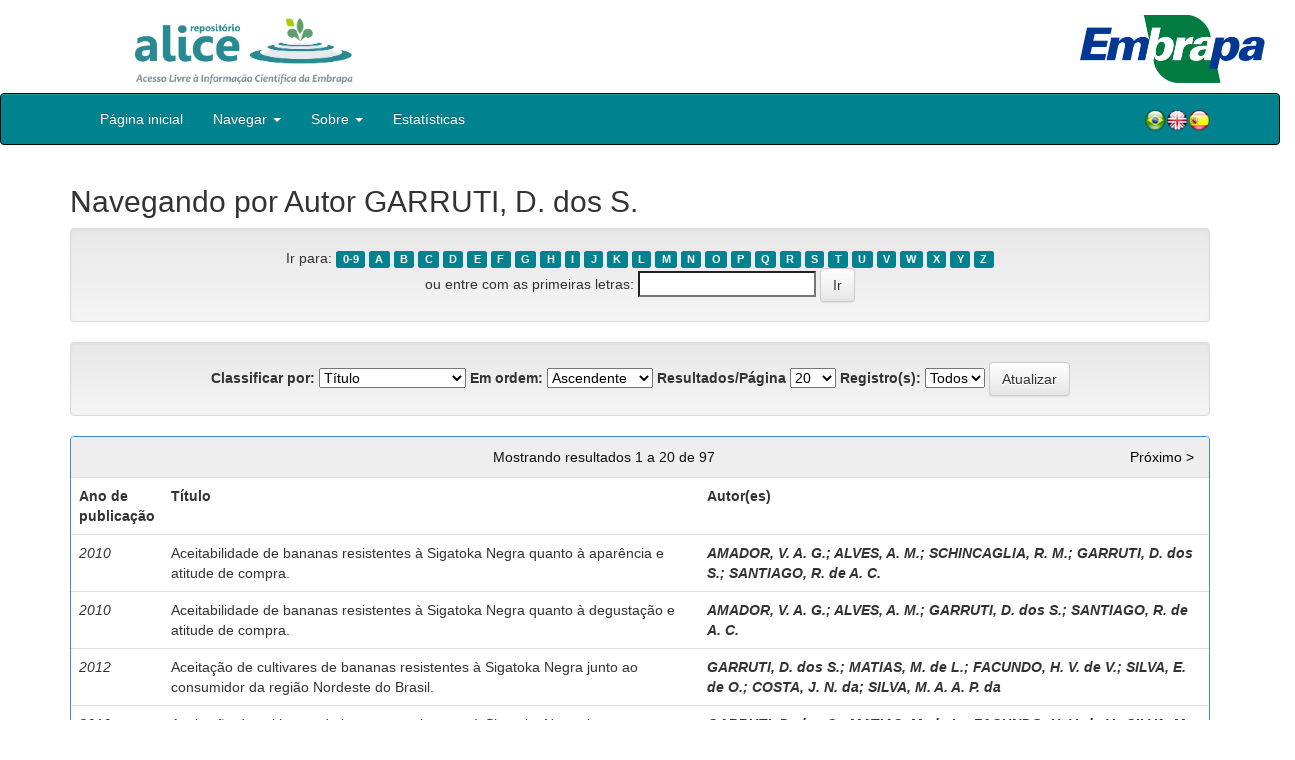

--- FILE ---
content_type: text/html;charset=UTF-8
request_url: https://www.alice.cnptia.embrapa.br/alice/browse?type=author&value=GARRUTI%2C+D.+dos+S.&value_lang=pt_BR
body_size: 84843
content:


















<!DOCTYPE html>
<html>
    <head>
        <title>Alice: Buscando no repositório</title>
        <meta http-equiv="Content-Type" content="text/html; charset=UTF-8" />
        <meta name="Generator" content="DSpace 5.6" />
        <meta name="viewport" content="width=device-width, initial-scale=1.0">
        <link rel="shortcut icon" href="/alice/favicon.ico" type="image/x-icon"/>
        <link rel="stylesheet" href="/alice/static/css/jquery-ui-1.10.3.custom/redmond/jquery-ui-1.10.3.custom.css" type="text/css" />
        <link rel="stylesheet" href="/alice/static/css/bootstrap/bootstrap.min.css" type="text/css" />
        <link rel="stylesheet" href="/alice/static/css/bootstrap/bootstrap-theme.min.css" type="text/css" />
        <link rel="stylesheet" href="/alice/static/css/bootstrap/dspace-theme.css" type="text/css" />
        
        <link rel="search" type="application/opensearchdescription+xml" href="/alice/open-search/description.xml" title="DSpace"/>
        

        <script type='text/javascript' src="/alice/static/js/jquery/jquery-1.10.2.min.js"></script>
        <script type='text/javascript' src='/alice/static/js/jquery/jquery-ui-1.10.3.custom.min.js'></script>
        <script type='text/javascript' src='/alice/static/js/bootstrap/bootstrap.min.js'></script>
        <script type='text/javascript' src='/alice/static/js/holder.js'></script>
        <script type="text/javascript" src="/alice/utils.js"></script>
        <script type="text/javascript" src="/alice/static/js/choice-support.js"></script>

        
        


        <!-- HTML5 shim and Respond.js IE8 support of HTML5 elements and media queries -->
        <!--[if lt IE 9]>
          <script src="/alice/static/js/html5shiv.js"></script>
          <script src="/alice/static/js/respond.min.js"></script>
        <![endif]-->
    </head>

    
    
    <body class="undernavigation">

                <div class="row" style="padding-bottom: 0px;">


                  <div class="col-md-3 brand">
                      <a  href="/alice/" style="outline: none;">
                <img src="/alice/image/logo_ALICE.jpg" alt="Alice logo" class="logoRepositorio" style="" width="508px" >
                  <img src="/alice/image/Alice_Embrapa.jpg" alt="Alice logo" class="logoComposto" style="" width="508px" >
                      </a>
                    </div>


                    <div class="col-md-9" style="padding-top: 0px;">


                    <img src="/alice/image/aliceback.jpg" alt="alice" class="banerDireita">

                    <a  href="https://www.embrapa.br/" target="_blank" style="outline: none;">
                      <img src="/alice/image/embrapa_logo.jpg" alt="Embrapa " class="logoEmbrapa" width="330px">
                      </a>
                    </div>


                    </div>




        <a class="sr-only" href="#content">Skip navigation</a>
        <header class="navbar navbar-inverse navbar-fixed">




            
            <div class="container" style="padding-right: 0px;">
                

























<div class="navbar-header">
    <button type="button" class="navbar-toggle" data-toggle="collapse" data-target=".navbar-collapse">
        <span class="icon-bar"></span>
        <span class="icon-bar"></span>
        <span class="icon-bar"></span>
    </button>
    
</div>
<nav class="collapse navbar-collapse bs-navbar-collapse" role="navigation">
    <ul class="nav navbar-nav">
        <li class="false"><a href="/alice/"> Página inicial</a></li>

        <li class="dropdown">
            <a href="#" class="dropdown-toggle" data-toggle="dropdown">Navegar <b class="caret"></b></a>
            <ul class="dropdown-menu">
                <li><a href="/alice/community-list">Unidades da Embrapa</a></li>
                <li class="divider"></li>
                <li class="dropdown-header">Navegar nos Itens por:</li>
                    

                
                <li><a href="/alice/browse?type=dateissued">Ano de publicação</a></li>
                    
                <li><a href="/alice/browse?type=author">Autor</a></li>
                    
                <li><a href="/alice/browse?type=editor">Editor</a></li>
                    
                <li><a href="/alice/browse?type=title">Título</a></li>
                    
                <li><a href="/alice/browse?type=subject">Assunto</a></li>
                    
                <li><a href="/alice/browse?type=type">Tipo</a></li>
                    

                

            </ul>
        </li>

        <li class="dropdown">
            <a href="#" class="dropdown-toggle" data-toggle="dropdown">Sobre <b class="caret"></b></a>
            <ul class="dropdown-menu" style="font-size: 15px;">
                <li><a href="/alice/alice.jsp" style="font-size: 15px;">Alice</a></li>
                <li><a href="https://www.embrapa.br/seb/o-sistema" target="_blank" style="font-size: 15px;">Sistema Embrapa de Bibliotecas - SEB</a></li>
                <li><a href="/alice/interoperabilidade.jsp" style="font-size: 15px;">Interoperabilidade de dados</a></li>
                <li><a href="https://www.embrapa.br/politica-de-governanca-de-dados-informacao-e-conhecimento"  target="_blank" style="font-size: 15px;">Política de Governança</a></li>
                <li><a href="/alice/duvidas.jsp" style="font-size: 15px;">Dúvidas frequentes</a></li>
                <li><a href="/alice/contato.jsp" style="font-size: 15px;">Contato</a></li>
            </ul>
        </li>
        <!--STATS ADDON  -->
        
        <li><a href="/alice/stats?level=general&type=access&page=downviews-series">Estatísticas</a></li>
            
        <!--END STATS ADDON  -->
    </ul>
    
    
    <div style="padding-top:15px;padding-left:25px;">
        <div class="dropdown">
            <a class="pull-right" href="?locale=es"><img alt="Español" title="Español" src="/alice/image/spain.png"></a>
            <a class="pull-right" href="?locale=en"><img alt="English" title="English" src="/alice/image/english.png"></a>
            <a class="pull-right" href="?locale=pt_BR"><img alt="Português" title="Português" src="/alice/image/brazil.png"></a>
        </div>
    </div>
    
    

</nav>

            </div>
            
        </header>

        <main id="content" role="main">

            
            <div class="container">
                


























	
	<h2>
		Navegando  por Autor GARRUTI, D. dos S.
	</h2>

	
	
	<div id="browse_navigation" class="well text-center">
	<form method="get" action="/alice/browse">
			<input type="hidden" name="type" value="author"/>
			<input type="hidden" name="sort_by" value="1"/>
			<input type="hidden" name="order" value="ASC"/>
			<input type="hidden" name="rpp" value="20"/>
			<input type="hidden" name="etal" value="-1" />
<input type="hidden" name="value" value="GARRUTI, D. dos S."/>
	
	
	
		<span>Ir para:</span>
	                        <a class="label label-default" href="/alice/browse?type=author&amp;sort_by=1&amp;order=ASC&amp;rpp=20&amp;etal=-1&amp;value=GARRUTI%2C+D.+dos+S.&amp;starts_with=0">0-9</a>

	                        <a class="label label-default" href="/alice/browse?type=author&amp;sort_by=1&amp;order=ASC&amp;rpp=20&amp;etal=-1&amp;value=GARRUTI%2C+D.+dos+S.&amp;starts_with=A">A</a>

	                        <a class="label label-default" href="/alice/browse?type=author&amp;sort_by=1&amp;order=ASC&amp;rpp=20&amp;etal=-1&amp;value=GARRUTI%2C+D.+dos+S.&amp;starts_with=B">B</a>

	                        <a class="label label-default" href="/alice/browse?type=author&amp;sort_by=1&amp;order=ASC&amp;rpp=20&amp;etal=-1&amp;value=GARRUTI%2C+D.+dos+S.&amp;starts_with=C">C</a>

	                        <a class="label label-default" href="/alice/browse?type=author&amp;sort_by=1&amp;order=ASC&amp;rpp=20&amp;etal=-1&amp;value=GARRUTI%2C+D.+dos+S.&amp;starts_with=D">D</a>

	                        <a class="label label-default" href="/alice/browse?type=author&amp;sort_by=1&amp;order=ASC&amp;rpp=20&amp;etal=-1&amp;value=GARRUTI%2C+D.+dos+S.&amp;starts_with=E">E</a>

	                        <a class="label label-default" href="/alice/browse?type=author&amp;sort_by=1&amp;order=ASC&amp;rpp=20&amp;etal=-1&amp;value=GARRUTI%2C+D.+dos+S.&amp;starts_with=F">F</a>

	                        <a class="label label-default" href="/alice/browse?type=author&amp;sort_by=1&amp;order=ASC&amp;rpp=20&amp;etal=-1&amp;value=GARRUTI%2C+D.+dos+S.&amp;starts_with=G">G</a>

	                        <a class="label label-default" href="/alice/browse?type=author&amp;sort_by=1&amp;order=ASC&amp;rpp=20&amp;etal=-1&amp;value=GARRUTI%2C+D.+dos+S.&amp;starts_with=H">H</a>

	                        <a class="label label-default" href="/alice/browse?type=author&amp;sort_by=1&amp;order=ASC&amp;rpp=20&amp;etal=-1&amp;value=GARRUTI%2C+D.+dos+S.&amp;starts_with=I">I</a>

	                        <a class="label label-default" href="/alice/browse?type=author&amp;sort_by=1&amp;order=ASC&amp;rpp=20&amp;etal=-1&amp;value=GARRUTI%2C+D.+dos+S.&amp;starts_with=J">J</a>

	                        <a class="label label-default" href="/alice/browse?type=author&amp;sort_by=1&amp;order=ASC&amp;rpp=20&amp;etal=-1&amp;value=GARRUTI%2C+D.+dos+S.&amp;starts_with=K">K</a>

	                        <a class="label label-default" href="/alice/browse?type=author&amp;sort_by=1&amp;order=ASC&amp;rpp=20&amp;etal=-1&amp;value=GARRUTI%2C+D.+dos+S.&amp;starts_with=L">L</a>

	                        <a class="label label-default" href="/alice/browse?type=author&amp;sort_by=1&amp;order=ASC&amp;rpp=20&amp;etal=-1&amp;value=GARRUTI%2C+D.+dos+S.&amp;starts_with=M">M</a>

	                        <a class="label label-default" href="/alice/browse?type=author&amp;sort_by=1&amp;order=ASC&amp;rpp=20&amp;etal=-1&amp;value=GARRUTI%2C+D.+dos+S.&amp;starts_with=N">N</a>

	                        <a class="label label-default" href="/alice/browse?type=author&amp;sort_by=1&amp;order=ASC&amp;rpp=20&amp;etal=-1&amp;value=GARRUTI%2C+D.+dos+S.&amp;starts_with=O">O</a>

	                        <a class="label label-default" href="/alice/browse?type=author&amp;sort_by=1&amp;order=ASC&amp;rpp=20&amp;etal=-1&amp;value=GARRUTI%2C+D.+dos+S.&amp;starts_with=P">P</a>

	                        <a class="label label-default" href="/alice/browse?type=author&amp;sort_by=1&amp;order=ASC&amp;rpp=20&amp;etal=-1&amp;value=GARRUTI%2C+D.+dos+S.&amp;starts_with=Q">Q</a>

	                        <a class="label label-default" href="/alice/browse?type=author&amp;sort_by=1&amp;order=ASC&amp;rpp=20&amp;etal=-1&amp;value=GARRUTI%2C+D.+dos+S.&amp;starts_with=R">R</a>

	                        <a class="label label-default" href="/alice/browse?type=author&amp;sort_by=1&amp;order=ASC&amp;rpp=20&amp;etal=-1&amp;value=GARRUTI%2C+D.+dos+S.&amp;starts_with=S">S</a>

	                        <a class="label label-default" href="/alice/browse?type=author&amp;sort_by=1&amp;order=ASC&amp;rpp=20&amp;etal=-1&amp;value=GARRUTI%2C+D.+dos+S.&amp;starts_with=T">T</a>

	                        <a class="label label-default" href="/alice/browse?type=author&amp;sort_by=1&amp;order=ASC&amp;rpp=20&amp;etal=-1&amp;value=GARRUTI%2C+D.+dos+S.&amp;starts_with=U">U</a>

	                        <a class="label label-default" href="/alice/browse?type=author&amp;sort_by=1&amp;order=ASC&amp;rpp=20&amp;etal=-1&amp;value=GARRUTI%2C+D.+dos+S.&amp;starts_with=V">V</a>

	                        <a class="label label-default" href="/alice/browse?type=author&amp;sort_by=1&amp;order=ASC&amp;rpp=20&amp;etal=-1&amp;value=GARRUTI%2C+D.+dos+S.&amp;starts_with=W">W</a>

	                        <a class="label label-default" href="/alice/browse?type=author&amp;sort_by=1&amp;order=ASC&amp;rpp=20&amp;etal=-1&amp;value=GARRUTI%2C+D.+dos+S.&amp;starts_with=X">X</a>

	                        <a class="label label-default" href="/alice/browse?type=author&amp;sort_by=1&amp;order=ASC&amp;rpp=20&amp;etal=-1&amp;value=GARRUTI%2C+D.+dos+S.&amp;starts_with=Y">Y</a>

	                        <a class="label label-default" href="/alice/browse?type=author&amp;sort_by=1&amp;order=ASC&amp;rpp=20&amp;etal=-1&amp;value=GARRUTI%2C+D.+dos+S.&amp;starts_with=Z">Z</a>
<br/>
	    					<span>ou entre com as primeiras letras:</span>
	    					<input type="text" name="starts_with"/>&nbsp;<input type="submit" class="btn btn-default" value="Ir" />

	</form>
	</div>
	

	
	<div id="browse_controls" class="well text-center">
	<form method="get" action="/alice/browse">
		<input type="hidden" name="type" value="author"/>
<input type="hidden" name="value" value="GARRUTI, D. dos S."/>





		<label for="sort_by">Classificar por:</label>
		<select name="sort_by">
 <option value="1" selected="selected">Título</option> <option value="2" >Ano de publicação</option> <option value="3" >Data do documento</option>
		</select>

		<label for="order">Em ordem:</label>
		<select name="order">
			<option value="ASC" selected="selected">Ascendente</option>
			<option value="DESC" >Descendente</option>
		</select>

		<label for="rpp">Resultados/Página</label>
		<select name="rpp">
	
			<option value="5" >5</option>
	
			<option value="10" >10</option>
	
			<option value="15" >15</option>
	
			<option value="20" selected="selected">20</option>
	
			<option value="25" >25</option>
	
			<option value="30" >30</option>
	
			<option value="35" >35</option>
	
			<option value="40" >40</option>
	
			<option value="45" >45</option>
	
			<option value="50" >50</option>
	
			<option value="55" >55</option>
	
			<option value="60" >60</option>
	
			<option value="65" >65</option>
	
			<option value="70" >70</option>
	
			<option value="75" >75</option>
	
			<option value="80" >80</option>
	
			<option value="85" >85</option>
	
			<option value="90" >90</option>
	
			<option value="95" >95</option>
	
			<option value="100" >100</option>

		</select>

		<label for="etal">Registro(s):</label>
		<select name="etal">

			<option value="0" selected="selected">Todos</option>
<option value="1" >1</option>	
			<option value="5" >5</option>
	
			<option value="10" >10</option>
	
			<option value="15" >15</option>
	
			<option value="20" >20</option>
	
			<option value="25" >25</option>
	
			<option value="30" >30</option>
	
			<option value="35" >35</option>
	
			<option value="40" >40</option>
	
			<option value="45" >45</option>
	
			<option value="50" >50</option>

		</select>

		<input type="submit" class="btn btn-default" name="submit_browse" value="Atualizar"/>



	</form>
	</div>
<div class="panel panel-primary">
	
	<div class="panel-heading text-center">
		Mostrando resultados 1 a 20 de 97

	



	&nbsp;<a class="pull-right" href="/alice/browse?type=author&amp;sort_by=1&amp;order=ASC&amp;rpp=20&amp;etal=-1&amp;value=GARRUTI%2C+D.+dos+S.&amp;offset=20">Próximo &gt;</a>

	</div>
	
    
    
	<table align="center" class="table" summary="This table browses all dspace content">
<tr>
<th id="t1" class="oddRowEvenCol">Ano de publicação</th><th id="t2" class="oddRowOddCol">Título</th><th id="t3" class="oddRowEvenCol"><strong>Autor(es)</strong></th></tr><tr><td headers="t1" class="evenRowEvenCol" ><em>2010</em></td><td headers="t2" class="evenRowOddCol" ><a href="/alice/handle/doc/877412">Aceitabilidade&#x20;de&#x20;bananas&#x20;resistentes&#x20;à&#x20;Sigatoka&#x20;Negra&#x20;quanto&#x20;à&#x20;aparência&#x20;e&#x20;atitude&#x20;de&#x20;compra.</a></td><td headers="t3" class="evenRowEvenCol" ><strong><em><a href="/alice/browse?type=author&amp;value=AMADOR%2C+V.+A.+G.&amp;value_lang=pt_BR">AMADOR,&#x20;V.&#x20;A.&#x20;G.</a><a class="reportimage"  target="_self"  alt="???stats.reporting.author.alt???" href="/alice/stats/report.jsp?type=author&amp;id=QU1BRE9SLCBWLiBBLiBHLg=="><img src="/alice/image/stats/report.png" /></a><a class="reportimage"  target="_self"  alt="???stats.reporting.author.alt???" href="/alice/stats/report.jsp?type=author&amp;id=QU1BRE9SLCBWLiBBLiBHLg==&bibtex=yes"><img src="/alice/image/stats/bib.png" /></a>; <a href="/alice/browse?type=author&amp;value=ALVES%2C+A.+M.&amp;value_lang=pt_BR">ALVES,&#x20;A.&#x20;M.</a><a class="reportimage"  target="_self"  alt="???stats.reporting.author.alt???" href="/alice/stats/report.jsp?type=author&amp;id=QUxWRVMsIEEuIE0u"><img src="/alice/image/stats/report.png" /></a><a class="reportimage"  target="_self"  alt="???stats.reporting.author.alt???" href="/alice/stats/report.jsp?type=author&amp;id=QUxWRVMsIEEuIE0u&bibtex=yes"><img src="/alice/image/stats/bib.png" /></a>; <a href="/alice/browse?type=author&amp;value=SCHINCAGLIA%2C+R.+M.&amp;value_lang=pt_BR">SCHINCAGLIA,&#x20;R.&#x20;M.</a><a class="reportimage"  target="_self"  alt="???stats.reporting.author.alt???" href="/alice/stats/report.jsp?type=author&amp;id=U0NISU5DQUdMSUEsIFIuIE0u"><img src="/alice/image/stats/report.png" /></a><a class="reportimage"  target="_self"  alt="???stats.reporting.author.alt???" href="/alice/stats/report.jsp?type=author&amp;id=U0NISU5DQUdMSUEsIFIuIE0u&bibtex=yes"><img src="/alice/image/stats/bib.png" /></a>; <a href="/alice/browse?type=author&amp;value=GARRUTI%2C+D.+dos+S.&amp;value_lang=pt_BR">GARRUTI,&#x20;D.&#x20;dos&#x20;S.</a><a class="reportimage"  target="_self"  alt="???stats.reporting.author.alt???" href="/alice/stats/report.jsp?type=author&amp;id=R0FSUlVUSSwgRC4gZG9zIFMu"><img src="/alice/image/stats/report.png" /></a><a class="reportimage"  target="_self"  alt="???stats.reporting.author.alt???" href="/alice/stats/report.jsp?type=author&amp;id=R0FSUlVUSSwgRC4gZG9zIFMu&bibtex=yes"><img src="/alice/image/stats/bib.png" /></a>; <a href="/alice/browse?type=author&amp;value=SANTIAGO%2C+R.+de+A.+C.&amp;value_lang=pt_BR">SANTIAGO,&#x20;R.&#x20;de&#x20;A.&#x20;C.</a><a class="reportimage"  target="_self"  alt="???stats.reporting.author.alt???" href="/alice/stats/report.jsp?type=author&amp;id=U0FOVElBR08sIFIuIGRlIEEuIEMu"><img src="/alice/image/stats/report.png" /></a><a class="reportimage"  target="_self"  alt="???stats.reporting.author.alt???" href="/alice/stats/report.jsp?type=author&amp;id=U0FOVElBR08sIFIuIGRlIEEuIEMu&bibtex=yes"><img src="/alice/image/stats/bib.png" /></a></em></strong></td></tr>
<tr><td headers="t1" class="oddRowEvenCol" ><em>2010</em></td><td headers="t2" class="oddRowOddCol" ><a href="/alice/handle/doc/877434">Aceitabilidade&#x20;de&#x20;bananas&#x20;resistentes&#x20;à&#x20;Sigatoka&#x20;Negra&#x20;quanto&#x20;à&#x20;degustação&#x20;e&#x20;atitude&#x20;de&#x20;compra.</a></td><td headers="t3" class="oddRowEvenCol" ><strong><em><a href="/alice/browse?type=author&amp;value=AMADOR%2C+V.+A.+G.&amp;value_lang=pt_BR">AMADOR,&#x20;V.&#x20;A.&#x20;G.</a><a class="reportimage"  target="_self"  alt="???stats.reporting.author.alt???" href="/alice/stats/report.jsp?type=author&amp;id=QU1BRE9SLCBWLiBBLiBHLg=="><img src="/alice/image/stats/report.png" /></a><a class="reportimage"  target="_self"  alt="???stats.reporting.author.alt???" href="/alice/stats/report.jsp?type=author&amp;id=QU1BRE9SLCBWLiBBLiBHLg==&bibtex=yes"><img src="/alice/image/stats/bib.png" /></a>; <a href="/alice/browse?type=author&amp;value=ALVES%2C+A.+M.&amp;value_lang=pt_BR">ALVES,&#x20;A.&#x20;M.</a><a class="reportimage"  target="_self"  alt="???stats.reporting.author.alt???" href="/alice/stats/report.jsp?type=author&amp;id=QUxWRVMsIEEuIE0u"><img src="/alice/image/stats/report.png" /></a><a class="reportimage"  target="_self"  alt="???stats.reporting.author.alt???" href="/alice/stats/report.jsp?type=author&amp;id=QUxWRVMsIEEuIE0u&bibtex=yes"><img src="/alice/image/stats/bib.png" /></a>; <a href="/alice/browse?type=author&amp;value=GARRUTI%2C+D.+dos+S.&amp;value_lang=pt_BR">GARRUTI,&#x20;D.&#x20;dos&#x20;S.</a><a class="reportimage"  target="_self"  alt="???stats.reporting.author.alt???" href="/alice/stats/report.jsp?type=author&amp;id=R0FSUlVUSSwgRC4gZG9zIFMu"><img src="/alice/image/stats/report.png" /></a><a class="reportimage"  target="_self"  alt="???stats.reporting.author.alt???" href="/alice/stats/report.jsp?type=author&amp;id=R0FSUlVUSSwgRC4gZG9zIFMu&bibtex=yes"><img src="/alice/image/stats/bib.png" /></a>; <a href="/alice/browse?type=author&amp;value=SANTIAGO%2C+R.+de+A.+C.&amp;value_lang=pt_BR">SANTIAGO,&#x20;R.&#x20;de&#x20;A.&#x20;C.</a><a class="reportimage"  target="_self"  alt="???stats.reporting.author.alt???" href="/alice/stats/report.jsp?type=author&amp;id=U0FOVElBR08sIFIuIGRlIEEuIEMu"><img src="/alice/image/stats/report.png" /></a><a class="reportimage"  target="_self"  alt="???stats.reporting.author.alt???" href="/alice/stats/report.jsp?type=author&amp;id=U0FOVElBR08sIFIuIGRlIEEuIEMu&bibtex=yes"><img src="/alice/image/stats/bib.png" /></a></em></strong></td></tr>
<tr><td headers="t1" class="evenRowEvenCol" ><em>2012</em></td><td headers="t2" class="evenRowOddCol" ><a href="/alice/handle/doc/929223">Aceitação&#x20;de&#x20;cultivares&#x20;de&#x20;bananas&#x20;resistentes&#x20;à&#x20;Sigatoka&#x20;Negra&#x20;junto&#x20;ao&#x20;consumidor&#x20;da&#x20;região&#x20;Nordeste&#x20;do&#x20;Brasil.</a></td><td headers="t3" class="evenRowEvenCol" ><strong><em><a href="/alice/browse?type=author&amp;value=GARRUTI%2C+D.+dos+S.&amp;value_lang=pt_BR">GARRUTI,&#x20;D.&#x20;dos&#x20;S.</a><a class="reportimage"  target="_self"  alt="???stats.reporting.author.alt???" href="/alice/stats/report.jsp?type=author&amp;id=R0FSUlVUSSwgRC4gZG9zIFMu"><img src="/alice/image/stats/report.png" /></a><a class="reportimage"  target="_self"  alt="???stats.reporting.author.alt???" href="/alice/stats/report.jsp?type=author&amp;id=R0FSUlVUSSwgRC4gZG9zIFMu&bibtex=yes"><img src="/alice/image/stats/bib.png" /></a>; <a href="/alice/browse?type=author&amp;value=MATIAS%2C+M.+de+L.&amp;value_lang=pt_BR">MATIAS,&#x20;M.&#x20;de&#x20;L.</a><a class="reportimage"  target="_self"  alt="???stats.reporting.author.alt???" href="/alice/stats/report.jsp?type=author&amp;id=TUFUSUFTLCBNLiBkZSBMLg=="><img src="/alice/image/stats/report.png" /></a><a class="reportimage"  target="_self"  alt="???stats.reporting.author.alt???" href="/alice/stats/report.jsp?type=author&amp;id=TUFUSUFTLCBNLiBkZSBMLg==&bibtex=yes"><img src="/alice/image/stats/bib.png" /></a>; <a href="/alice/browse?type=author&amp;value=FACUNDO%2C+H.+V.+de+V.&amp;value_lang=pt_BR">FACUNDO,&#x20;H.&#x20;V.&#x20;de&#x20;V.</a><a class="reportimage"  target="_self"  alt="???stats.reporting.author.alt???" href="/alice/stats/report.jsp?type=author&amp;id=RkFDVU5ETywgSC4gVi4gZGUgVi4="><img src="/alice/image/stats/report.png" /></a><a class="reportimage"  target="_self"  alt="???stats.reporting.author.alt???" href="/alice/stats/report.jsp?type=author&amp;id=RkFDVU5ETywgSC4gVi4gZGUgVi4=&bibtex=yes"><img src="/alice/image/stats/bib.png" /></a>; <a href="/alice/browse?type=author&amp;value=SILVA%2C+E.+de+O.&amp;value_lang=pt_BR">SILVA,&#x20;E.&#x20;de&#x20;O.</a><a class="reportimage"  target="_self"  alt="???stats.reporting.author.alt???" href="/alice/stats/report.jsp?type=author&amp;id=U0lMVkEsIEUuIGRlIE8u"><img src="/alice/image/stats/report.png" /></a><a class="reportimage"  target="_self"  alt="???stats.reporting.author.alt???" href="/alice/stats/report.jsp?type=author&amp;id=U0lMVkEsIEUuIGRlIE8u&bibtex=yes"><img src="/alice/image/stats/bib.png" /></a>; <a href="/alice/browse?type=author&amp;value=COSTA%2C+J.+N.+da&amp;value_lang=pt_BR">COSTA,&#x20;J.&#x20;N.&#x20;da</a><a class="reportimage"  target="_self"  alt="???stats.reporting.author.alt???" href="/alice/stats/report.jsp?type=author&amp;id=Q09TVEEsIEouIE4uIGRh"><img src="/alice/image/stats/report.png" /></a><a class="reportimage"  target="_self"  alt="???stats.reporting.author.alt???" href="/alice/stats/report.jsp?type=author&amp;id=Q09TVEEsIEouIE4uIGRh&bibtex=yes"><img src="/alice/image/stats/bib.png" /></a>; <a href="/alice/browse?type=author&amp;value=SILVA%2C+M.+A.+A.+P.+da&amp;value_lang=pt_BR">SILVA,&#x20;M.&#x20;A.&#x20;A.&#x20;P.&#x20;da</a><a class="reportimage"  target="_self"  alt="???stats.reporting.author.alt???" href="/alice/stats/report.jsp?type=author&amp;id=U0lMVkEsIE0uIEEuIEEuIFAuIGRh"><img src="/alice/image/stats/report.png" /></a><a class="reportimage"  target="_self"  alt="???stats.reporting.author.alt???" href="/alice/stats/report.jsp?type=author&amp;id=U0lMVkEsIE0uIEEuIEEuIFAuIGRh&bibtex=yes"><img src="/alice/image/stats/bib.png" /></a></em></strong></td></tr>
<tr><td headers="t1" class="oddRowEvenCol" ><em>2010</em></td><td headers="t2" class="oddRowOddCol" ><a href="/alice/handle/doc/883197">Aceitação&#x20;de&#x20;cultivares&#x20;de&#x20;bananas&#x20;resistentes&#x20;à&#x20;Sigatoka&#x20;Negra&#x20;junto&#x20;ao&#x20;consumidor&#x20;Nordestino.</a></td><td headers="t3" class="oddRowEvenCol" ><strong><em><a href="/alice/browse?type=author&amp;value=GARRUTI%2C+D.+dos+S.&amp;value_lang=pt_BR">GARRUTI,&#x20;D.&#x20;dos&#x20;S.</a><a class="reportimage"  target="_self"  alt="???stats.reporting.author.alt???" href="/alice/stats/report.jsp?type=author&amp;id=R0FSUlVUSSwgRC4gZG9zIFMu"><img src="/alice/image/stats/report.png" /></a><a class="reportimage"  target="_self"  alt="???stats.reporting.author.alt???" href="/alice/stats/report.jsp?type=author&amp;id=R0FSUlVUSSwgRC4gZG9zIFMu&bibtex=yes"><img src="/alice/image/stats/bib.png" /></a>; <a href="/alice/browse?type=author&amp;value=MATIAS%2C+M.+de+L.&amp;value_lang=pt_BR">MATIAS,&#x20;M.&#x20;de&#x20;L.</a><a class="reportimage"  target="_self"  alt="???stats.reporting.author.alt???" href="/alice/stats/report.jsp?type=author&amp;id=TUFUSUFTLCBNLiBkZSBMLg=="><img src="/alice/image/stats/report.png" /></a><a class="reportimage"  target="_self"  alt="???stats.reporting.author.alt???" href="/alice/stats/report.jsp?type=author&amp;id=TUFUSUFTLCBNLiBkZSBMLg==&bibtex=yes"><img src="/alice/image/stats/bib.png" /></a>; <a href="/alice/browse?type=author&amp;value=FACUNDO%2C+H.+V.+de+V.&amp;value_lang=pt_BR">FACUNDO,&#x20;H.&#x20;V.&#x20;de&#x20;V.</a><a class="reportimage"  target="_self"  alt="???stats.reporting.author.alt???" href="/alice/stats/report.jsp?type=author&amp;id=RkFDVU5ETywgSC4gVi4gZGUgVi4="><img src="/alice/image/stats/report.png" /></a><a class="reportimage"  target="_self"  alt="???stats.reporting.author.alt???" href="/alice/stats/report.jsp?type=author&amp;id=RkFDVU5ETywgSC4gVi4gZGUgVi4=&bibtex=yes"><img src="/alice/image/stats/bib.png" /></a>; <a href="/alice/browse?type=author&amp;value=SILVA%2C+M.+A.+A.+P.+da&amp;value_lang=pt_BR">SILVA,&#x20;M.&#x20;A.&#x20;A.&#x20;P.&#x20;da</a><a class="reportimage"  target="_self"  alt="???stats.reporting.author.alt???" href="/alice/stats/report.jsp?type=author&amp;id=U0lMVkEsIE0uIEEuIEEuIFAuIGRh"><img src="/alice/image/stats/report.png" /></a><a class="reportimage"  target="_self"  alt="???stats.reporting.author.alt???" href="/alice/stats/report.jsp?type=author&amp;id=U0lMVkEsIE0uIEEuIEEuIFAuIGRh&bibtex=yes"><img src="/alice/image/stats/bib.png" /></a></em></strong></td></tr>
<tr><td headers="t1" class="evenRowEvenCol" ><em>2010</em></td><td headers="t2" class="evenRowOddCol" ><a href="/alice/handle/doc/866671">Aceitação&#x20;do&#x20;consumidor&#x20;em&#x20;relação&#x20;ao&#x20;queijo&#x20;Coalho&#x20;de&#x20;leite&#x20;de&#x20;cabra&#x20;adicionado&#x20;de&#x20;óleo&#x20;de&#x20;Pequi&#x20;(Caryocar&#x20;brasiliense),&#x20;fruto&#x20;disponível&#x20;na&#x20;biodiversidade&#x20;brasileira.</a></td><td headers="t3" class="evenRowEvenCol" ><strong><em><a href="/alice/browse?type=author&amp;value=BENEVIDES%2C+S.+D.&amp;value_lang=pt_BR">BENEVIDES,&#x20;S.&#x20;D.</a><a class="reportimage"  target="_self"  alt="???stats.reporting.author.alt???" href="/alice/stats/report.jsp?type=author&amp;id=QkVORVZJREVTLCBTLiBELg=="><img src="/alice/image/stats/report.png" /></a><a class="reportimage"  target="_self"  alt="???stats.reporting.author.alt???" href="/alice/stats/report.jsp?type=author&amp;id=QkVORVZJREVTLCBTLiBELg==&bibtex=yes"><img src="/alice/image/stats/bib.png" /></a>; <a href="/alice/browse?type=author&amp;value=BURITI%2C+F.+C.+A.&amp;value_lang=pt_BR">BURITI,&#x20;F.&#x20;C.&#x20;A.</a><a class="reportimage"  target="_self"  alt="???stats.reporting.author.alt???" href="/alice/stats/report.jsp?type=author&amp;id=QlVSSVRJLCBGLiBDLiBBLg=="><img src="/alice/image/stats/report.png" /></a><a class="reportimage"  target="_self"  alt="???stats.reporting.author.alt???" href="/alice/stats/report.jsp?type=author&amp;id=QlVSSVRJLCBGLiBDLiBBLg==&bibtex=yes"><img src="/alice/image/stats/bib.png" /></a>; <a href="/alice/browse?type=author&amp;value=SOUSA+J%C3%9ANIOR%2C+A.+L.&amp;value_lang=pt_BR">SOUSA&#x20;JÚNIOR,&#x20;A.&#x20;L.</a><a class="reportimage"  target="_self"  alt="???stats.reporting.author.alt???" href="/alice/stats/report.jsp?type=author&amp;id=U09VU0EgSsOaTklPUiwgQS4gTC4="><img src="/alice/image/stats/report.png" /></a><a class="reportimage"  target="_self"  alt="???stats.reporting.author.alt???" href="/alice/stats/report.jsp?type=author&amp;id=U09VU0EgSsOaTklPUiwgQS4gTC4=&bibtex=yes"><img src="/alice/image/stats/bib.png" /></a>; <a href="/alice/browse?type=author&amp;value=AGUIAR%2C+V.+M.+P.&amp;value_lang=pt_BR">AGUIAR,&#x20;V.&#x20;M.&#x20;P.</a><a class="reportimage"  target="_self"  alt="???stats.reporting.author.alt???" href="/alice/stats/report.jsp?type=author&amp;id=QUdVSUFSLCBWLiBNLiBQLg=="><img src="/alice/image/stats/report.png" /></a><a class="reportimage"  target="_self"  alt="???stats.reporting.author.alt???" href="/alice/stats/report.jsp?type=author&amp;id=QUdVSUFSLCBWLiBNLiBQLg==&bibtex=yes"><img src="/alice/image/stats/bib.png" /></a>; <a href="/alice/browse?type=author&amp;value=SANTOS%2C+K.+M.+O.+dos&amp;value_lang=pt_BR">SANTOS,&#x20;K.&#x20;M.&#x20;O.&#x20;dos</a><a class="reportimage"  target="_self"  alt="???stats.reporting.author.alt???" href="/alice/stats/report.jsp?type=author&amp;id=U0FOVE9TLCBLLiBNLiBPLiBkb3M="><img src="/alice/image/stats/report.png" /></a><a class="reportimage"  target="_self"  alt="???stats.reporting.author.alt???" href="/alice/stats/report.jsp?type=author&amp;id=U0FOVE9TLCBLLiBNLiBPLiBkb3M=&bibtex=yes"><img src="/alice/image/stats/bib.png" /></a>; <a href="/alice/browse?type=author&amp;value=GARRUTI%2C+D.+dos+S.&amp;value_lang=pt_BR">GARRUTI,&#x20;D.&#x20;dos&#x20;S.</a><a class="reportimage"  target="_self"  alt="???stats.reporting.author.alt???" href="/alice/stats/report.jsp?type=author&amp;id=R0FSUlVUSSwgRC4gZG9zIFMu"><img src="/alice/image/stats/report.png" /></a><a class="reportimage"  target="_self"  alt="???stats.reporting.author.alt???" href="/alice/stats/report.jsp?type=author&amp;id=R0FSUlVUSSwgRC4gZG9zIFMu&bibtex=yes"><img src="/alice/image/stats/bib.png" /></a></em></strong></td></tr>
<tr><td headers="t1" class="oddRowEvenCol" ><em>2010</em></td><td headers="t2" class="oddRowOddCol" ><a href="/alice/handle/doc/883186">Aceitação&#x20;do&#x20;consumidor&#x20;em&#x20;relação&#x20;ao&#x20;queijo&#x20;Coalho&#x20;de&#x20;leite&#x20;de&#x20;cabra&#x20;adicionado&#x20;de&#x20;óleo&#x20;de&#x20;Pequi&#x20;(Caryocar&#x20;brasiliense),&#x20;fruto&#x20;disponível&#x20;na&#x20;Biodiversidade&#x20;brasileira.</a></td><td headers="t3" class="oddRowEvenCol" ><strong><em><a href="/alice/browse?type=author&amp;value=BENEVIDES%2C+S.+D.&amp;value_lang=pt_BR">BENEVIDES,&#x20;S.&#x20;D.</a><a class="reportimage"  target="_self"  alt="???stats.reporting.author.alt???" href="/alice/stats/report.jsp?type=author&amp;id=QkVORVZJREVTLCBTLiBELg=="><img src="/alice/image/stats/report.png" /></a><a class="reportimage"  target="_self"  alt="???stats.reporting.author.alt???" href="/alice/stats/report.jsp?type=author&amp;id=QkVORVZJREVTLCBTLiBELg==&bibtex=yes"><img src="/alice/image/stats/bib.png" /></a>; <a href="/alice/browse?type=author&amp;value=BURITI%2C+F.+C.+A.&amp;value_lang=pt_BR">BURITI,&#x20;F.&#x20;C.&#x20;A.</a><a class="reportimage"  target="_self"  alt="???stats.reporting.author.alt???" href="/alice/stats/report.jsp?type=author&amp;id=QlVSSVRJLCBGLiBDLiBBLg=="><img src="/alice/image/stats/report.png" /></a><a class="reportimage"  target="_self"  alt="???stats.reporting.author.alt???" href="/alice/stats/report.jsp?type=author&amp;id=QlVSSVRJLCBGLiBDLiBBLg==&bibtex=yes"><img src="/alice/image/stats/bib.png" /></a>; <a href="/alice/browse?type=author&amp;value=SOUSA+JUNIOR%2C+A.+L.&amp;value_lang=pt_BR">SOUSA&#x20;JUNIOR,&#x20;A.&#x20;L.</a><a class="reportimage"  target="_self"  alt="???stats.reporting.author.alt???" href="/alice/stats/report.jsp?type=author&amp;id=U09VU0EgSlVOSU9SLCBBLiBMLg=="><img src="/alice/image/stats/report.png" /></a><a class="reportimage"  target="_self"  alt="???stats.reporting.author.alt???" href="/alice/stats/report.jsp?type=author&amp;id=U09VU0EgSlVOSU9SLCBBLiBMLg==&bibtex=yes"><img src="/alice/image/stats/bib.png" /></a>; <a href="/alice/browse?type=author&amp;value=AGUIAR%2C+V.+M.+P.&amp;value_lang=pt_BR">AGUIAR,&#x20;V.&#x20;M.&#x20;P.</a><a class="reportimage"  target="_self"  alt="???stats.reporting.author.alt???" href="/alice/stats/report.jsp?type=author&amp;id=QUdVSUFSLCBWLiBNLiBQLg=="><img src="/alice/image/stats/report.png" /></a><a class="reportimage"  target="_self"  alt="???stats.reporting.author.alt???" href="/alice/stats/report.jsp?type=author&amp;id=QUdVSUFSLCBWLiBNLiBQLg==&bibtex=yes"><img src="/alice/image/stats/bib.png" /></a>; <a href="/alice/browse?type=author&amp;value=SANTOS%2C+K.+M.+O.+dos&amp;value_lang=pt_BR">SANTOS,&#x20;K.&#x20;M.&#x20;O.&#x20;dos</a><a class="reportimage"  target="_self"  alt="???stats.reporting.author.alt???" href="/alice/stats/report.jsp?type=author&amp;id=U0FOVE9TLCBLLiBNLiBPLiBkb3M="><img src="/alice/image/stats/report.png" /></a><a class="reportimage"  target="_self"  alt="???stats.reporting.author.alt???" href="/alice/stats/report.jsp?type=author&amp;id=U0FOVE9TLCBLLiBNLiBPLiBkb3M=&bibtex=yes"><img src="/alice/image/stats/bib.png" /></a>; <a href="/alice/browse?type=author&amp;value=GARRUTI%2C+D.+dos+S.&amp;value_lang=pt_BR">GARRUTI,&#x20;D.&#x20;dos&#x20;S.</a><a class="reportimage"  target="_self"  alt="???stats.reporting.author.alt???" href="/alice/stats/report.jsp?type=author&amp;id=R0FSUlVUSSwgRC4gZG9zIFMu"><img src="/alice/image/stats/report.png" /></a><a class="reportimage"  target="_self"  alt="???stats.reporting.author.alt???" href="/alice/stats/report.jsp?type=author&amp;id=R0FSUlVUSSwgRC4gZG9zIFMu&bibtex=yes"><img src="/alice/image/stats/bib.png" /></a></em></strong></td></tr>
<tr><td headers="t1" class="evenRowEvenCol" ><em>2016</em></td><td headers="t2" class="evenRowOddCol" ><a href="/alice/handle/doc/1059212">Aceitação&#x20;e&#x20;avaliação&#x20;sensorial&#x20;de&#x20;queijos&#x20;caprinos&#x20;pelo&#x20;método&#x20;CATA&#x20;(Check-All-That-Apply).</a></td><td headers="t3" class="evenRowEvenCol" ><strong><em><a href="/alice/browse?type=author&amp;value=BENEVIDES%2C+S.+D.&amp;value_lang=pt_BR">BENEVIDES,&#x20;S.&#x20;D.</a><a class="reportimage"  target="_self"  alt="???stats.reporting.author.alt???" href="/alice/stats/report.jsp?type=author&amp;id=QkVORVZJREVTLCBTLiBELg=="><img src="/alice/image/stats/report.png" /></a><a class="reportimage"  target="_self"  alt="???stats.reporting.author.alt???" href="/alice/stats/report.jsp?type=author&amp;id=QkVORVZJREVTLCBTLiBELg==&bibtex=yes"><img src="/alice/image/stats/bib.png" /></a>; <a href="/alice/browse?type=author&amp;value=GARRUTI%2C+D.+dos+S.&amp;value_lang=pt_BR">GARRUTI,&#x20;D.&#x20;dos&#x20;S.</a><a class="reportimage"  target="_self"  alt="???stats.reporting.author.alt???" href="/alice/stats/report.jsp?type=author&amp;id=R0FSUlVUSSwgRC4gZG9zIFMu"><img src="/alice/image/stats/report.png" /></a><a class="reportimage"  target="_self"  alt="???stats.reporting.author.alt???" href="/alice/stats/report.jsp?type=author&amp;id=R0FSUlVUSSwgRC4gZG9zIFMu&bibtex=yes"><img src="/alice/image/stats/bib.png" /></a>; <a href="/alice/browse?type=author&amp;value=ARAUJO%2C+I.+M.+da+S.&amp;value_lang=pt_BR">ARAUJO,&#x20;I.&#x20;M.&#x20;da&#x20;S.</a><a class="reportimage"  target="_self"  alt="???stats.reporting.author.alt???" href="/alice/stats/report.jsp?type=author&amp;id=QVJBVUpPLCBJLiBNLiBkYSBTLg=="><img src="/alice/image/stats/report.png" /></a><a class="reportimage"  target="_self"  alt="???stats.reporting.author.alt???" href="/alice/stats/report.jsp?type=author&amp;id=QVJBVUpPLCBJLiBNLiBkYSBTLg==&bibtex=yes"><img src="/alice/image/stats/bib.png" /></a>; <a href="/alice/browse?type=author&amp;value=SOUSA%2C+C.+R.+V.&amp;value_lang=pt_BR">SOUSA,&#x20;C.&#x20;R.&#x20;V.</a><a class="reportimage"  target="_self"  alt="???stats.reporting.author.alt???" href="/alice/stats/report.jsp?type=author&amp;id=U09VU0EsIEMuIFIuIFYu"><img src="/alice/image/stats/report.png" /></a><a class="reportimage"  target="_self"  alt="???stats.reporting.author.alt???" href="/alice/stats/report.jsp?type=author&amp;id=U09VU0EsIEMuIFIuIFYu&bibtex=yes"><img src="/alice/image/stats/bib.png" /></a>; <a href="/alice/browse?type=author&amp;value=LAGUNA%2C+L.+E.&amp;value_lang=pt_BR">LAGUNA,&#x20;L.&#x20;E.</a><a class="reportimage"  target="_self"  alt="???stats.reporting.author.alt???" href="/alice/stats/report.jsp?type=author&amp;id=TEFHVU5BLCBMLiBFLg=="><img src="/alice/image/stats/report.png" /></a><a class="reportimage"  target="_self"  alt="???stats.reporting.author.alt???" href="/alice/stats/report.jsp?type=author&amp;id=TEFHVU5BLCBMLiBFLg==&bibtex=yes"><img src="/alice/image/stats/bib.png" /></a>; <a href="/alice/browse?type=author&amp;value=VASCONCELOS%2C+A.+S.+do+E.&amp;value_lang=pt_BR">VASCONCELOS,&#x20;A.&#x20;S.&#x20;do&#x20;E.</a><a class="reportimage"  target="_self"  alt="???stats.reporting.author.alt???" href="/alice/stats/report.jsp?type=author&amp;id=VkFTQ09OQ0VMT1MsIEEuIFMuIGRvIEUu"><img src="/alice/image/stats/report.png" /></a><a class="reportimage"  target="_self"  alt="???stats.reporting.author.alt???" href="/alice/stats/report.jsp?type=author&amp;id=VkFTQ09OQ0VMT1MsIEEuIFMuIGRvIEUu&bibtex=yes"><img src="/alice/image/stats/bib.png" /></a></em></strong></td></tr>
<tr><td headers="t1" class="oddRowEvenCol" ><em>2011</em></td><td headers="t2" class="oddRowOddCol" ><a href="/alice/handle/doc/912791">Aceitação&#x20;pelo&#x20;consumidor&#x20;brasileiro&#x20;de&#x20;novas&#x20;cultivares&#x20;de&#x20;bananas&#x20;resistentes&#x20;à&#x20;sigatoka&#x20;negra.</a></td><td headers="t3" class="oddRowEvenCol" ><strong><em><a href="/alice/browse?type=author&amp;value=GARRUTI%2C+D.+dos+S.&amp;value_lang=pt_BR">GARRUTI,&#x20;D.&#x20;dos&#x20;S.</a><a class="reportimage"  target="_self"  alt="???stats.reporting.author.alt???" href="/alice/stats/report.jsp?type=author&amp;id=R0FSUlVUSSwgRC4gZG9zIFMu"><img src="/alice/image/stats/report.png" /></a><a class="reportimage"  target="_self"  alt="???stats.reporting.author.alt???" href="/alice/stats/report.jsp?type=author&amp;id=R0FSUlVUSSwgRC4gZG9zIFMu&bibtex=yes"><img src="/alice/image/stats/bib.png" /></a>; <a href="/alice/browse?type=author&amp;value=LIMA%2C+J.+R.&amp;value_lang=pt_BR">LIMA,&#x20;J.&#x20;R.</a><a class="reportimage"  target="_self"  alt="???stats.reporting.author.alt???" href="/alice/stats/report.jsp?type=author&amp;id=TElNQSwgSi4gUi4="><img src="/alice/image/stats/report.png" /></a><a class="reportimage"  target="_self"  alt="???stats.reporting.author.alt???" href="/alice/stats/report.jsp?type=author&amp;id=TElNQSwgSi4gUi4=&bibtex=yes"><img src="/alice/image/stats/bib.png" /></a>; <a href="/alice/browse?type=author&amp;value=GARCIA%2C+A.&amp;value_lang=pt_BR">GARCIA,&#x20;A.</a><a class="reportimage"  target="_self"  alt="???stats.reporting.author.alt???" href="/alice/stats/report.jsp?type=author&amp;id=R0FSQ0lBLCBBLg=="><img src="/alice/image/stats/report.png" /></a><a class="reportimage"  target="_self"  alt="???stats.reporting.author.alt???" href="/alice/stats/report.jsp?type=author&amp;id=R0FSQ0lBLCBBLg==&bibtex=yes"><img src="/alice/image/stats/bib.png" /></a>; <a href="/alice/browse?type=author&amp;value=FACUNDO%2C+H.+V.+V.&amp;value_lang=pt_BR">FACUNDO,&#x20;H.&#x20;V.&#x20;V.</a><a class="reportimage"  target="_self"  alt="???stats.reporting.author.alt???" href="/alice/stats/report.jsp?type=author&amp;id=RkFDVU5ETywgSC4gVi4gVi4="><img src="/alice/image/stats/report.png" /></a><a class="reportimage"  target="_self"  alt="???stats.reporting.author.alt???" href="/alice/stats/report.jsp?type=author&amp;id=RkFDVU5ETywgSC4gVi4gVi4=&bibtex=yes"><img src="/alice/image/stats/bib.png" /></a>; <a href="/alice/browse?type=author&amp;value=SANTIAGO%2C+R.+C.&amp;value_lang=pt_BR">SANTIAGO,&#x20;R.&#x20;C.</a><a class="reportimage"  target="_self"  alt="???stats.reporting.author.alt???" href="/alice/stats/report.jsp?type=author&amp;id=U0FOVElBR08sIFIuIEMu"><img src="/alice/image/stats/report.png" /></a><a class="reportimage"  target="_self"  alt="???stats.reporting.author.alt???" href="/alice/stats/report.jsp?type=author&amp;id=U0FOVElBR08sIFIuIEMu&bibtex=yes"><img src="/alice/image/stats/bib.png" /></a>; <a href="/alice/browse?type=author&amp;value=GODOY%2C+R.+C.+B.+de&amp;value_lang=pt_BR">GODOY,&#x20;R.&#x20;C.&#x20;B.&#x20;de</a><a class="reportimage"  target="_self"  alt="???stats.reporting.author.alt???" href="/alice/stats/report.jsp?type=author&amp;id=R09ET1ksIFIuIEMuIEIuIGRl"><img src="/alice/image/stats/report.png" /></a><a class="reportimage"  target="_self"  alt="???stats.reporting.author.alt???" href="/alice/stats/report.jsp?type=author&amp;id=R09ET1ksIFIuIEMuIEIuIGRl&bibtex=yes"><img src="/alice/image/stats/bib.png" /></a>; <a href="/alice/browse?type=author&amp;value=PONTES%2C+M.+A.+N.&amp;value_lang=pt_BR">PONTES,&#x20;M.&#x20;A.&#x20;N.</a><a class="reportimage"  target="_self"  alt="???stats.reporting.author.alt???" href="/alice/stats/report.jsp?type=author&amp;id=UE9OVEVTLCBNLiBBLiBOLg=="><img src="/alice/image/stats/report.png" /></a><a class="reportimage"  target="_self"  alt="???stats.reporting.author.alt???" href="/alice/stats/report.jsp?type=author&amp;id=UE9OVEVTLCBNLiBBLiBOLg==&bibtex=yes"><img src="/alice/image/stats/bib.png" /></a></em></strong></td></tr>
<tr><td headers="t1" class="evenRowEvenCol" ><em>2009</em></td><td headers="t2" class="evenRowOddCol" ><a href="/alice/handle/doc/580699">Aceitação&#x20;sensorial&#x20;de&#x20;linguiça&#x20;de&#x20;piranha&#x20;(Serrasalmus&#x20;sp.).</a></td><td headers="t3" class="evenRowEvenCol" ><strong><em><a href="/alice/browse?type=author&amp;value=XAVIER%2C+A.+A.+S.&amp;value_lang=pt_BR">XAVIER,&#x20;A.&#x20;A.&#x20;S.</a><a class="reportimage"  target="_self"  alt="???stats.reporting.author.alt???" href="/alice/stats/report.jsp?type=author&amp;id=WEFWSUVSLCBBLiBBLiBTLg=="><img src="/alice/image/stats/report.png" /></a><a class="reportimage"  target="_self"  alt="???stats.reporting.author.alt???" href="/alice/stats/report.jsp?type=author&amp;id=WEFWSUVSLCBBLiBBLiBTLg==&bibtex=yes"><img src="/alice/image/stats/bib.png" /></a>; <a href="/alice/browse?type=author&amp;value=SILVA%2C+E.+M.+C.&amp;value_lang=pt_BR">SILVA,&#x20;E.&#x20;M.&#x20;C.</a><a class="reportimage"  target="_self"  alt="???stats.reporting.author.alt???" href="/alice/stats/report.jsp?type=author&amp;id=U0lMVkEsIEUuIE0uIEMu"><img src="/alice/image/stats/report.png" /></a><a class="reportimage"  target="_self"  alt="???stats.reporting.author.alt???" href="/alice/stats/report.jsp?type=author&amp;id=U0lMVkEsIEUuIE0uIEMu&bibtex=yes"><img src="/alice/image/stats/bib.png" /></a>; <a href="/alice/browse?type=author&amp;value=GARRUTI%2C+D.+dos+S.&amp;value_lang=pt_BR">GARRUTI,&#x20;D.&#x20;dos&#x20;S.</a><a class="reportimage"  target="_self"  alt="???stats.reporting.author.alt???" href="/alice/stats/report.jsp?type=author&amp;id=R0FSUlVUSSwgRC4gZG9zIFMu"><img src="/alice/image/stats/report.png" /></a><a class="reportimage"  target="_self"  alt="???stats.reporting.author.alt???" href="/alice/stats/report.jsp?type=author&amp;id=R0FSUlVUSSwgRC4gZG9zIFMu&bibtex=yes"><img src="/alice/image/stats/bib.png" /></a>; <a href="/alice/browse?type=author&amp;value=MESQUITA%2C+M.+S.+C.&amp;value_lang=pt_BR">MESQUITA,&#x20;M.&#x20;S.&#x20;C.</a><a class="reportimage"  target="_self"  alt="???stats.reporting.author.alt???" href="/alice/stats/report.jsp?type=author&amp;id=TUVTUVVJVEEsIE0uIFMuIEMu"><img src="/alice/image/stats/report.png" /></a><a class="reportimage"  target="_self"  alt="???stats.reporting.author.alt???" href="/alice/stats/report.jsp?type=author&amp;id=TUVTUVVJVEEsIE0uIFMuIEMu&bibtex=yes"><img src="/alice/image/stats/bib.png" /></a></em></strong></td></tr>
<tr><td headers="t1" class="oddRowEvenCol" ><em>2010</em></td><td headers="t2" class="oddRowOddCol" ><a href="/alice/handle/doc/875383">Adição&#x20;de&#x20;extratos&#x20;de&#x20;Ginkgo&#x20;biloba&#x20;e&#x20;Panax&#x20;ginseng&#x20;em&#x20;néctares&#x20;mistos&#x20;de&#x20;frutas&#x20;tropicais.</a></td><td headers="t3" class="oddRowEvenCol" ><strong><em><a href="/alice/browse?type=author&amp;value=SOUSA%2C+P.+H.+M.+de&amp;value_lang=pt_BR">SOUSA,&#x20;P.&#x20;H.&#x20;M.&#x20;de</a><a class="reportimage"  target="_self"  alt="???stats.reporting.author.alt???" href="/alice/stats/report.jsp?type=author&amp;id=U09VU0EsIFAuIEguIE0uIGRl"><img src="/alice/image/stats/report.png" /></a><a class="reportimage"  target="_self"  alt="???stats.reporting.author.alt???" href="/alice/stats/report.jsp?type=author&amp;id=U09VU0EsIFAuIEguIE0uIGRl&bibtex=yes"><img src="/alice/image/stats/bib.png" /></a>; <a href="/alice/browse?type=author&amp;value=RAMOS%2C+A.+M.&amp;value_lang=pt_BR">RAMOS,&#x20;A.&#x20;M.</a><a class="reportimage"  target="_self"  alt="???stats.reporting.author.alt???" href="/alice/stats/report.jsp?type=author&amp;id=UkFNT1MsIEEuIE0u"><img src="/alice/image/stats/report.png" /></a><a class="reportimage"  target="_self"  alt="???stats.reporting.author.alt???" href="/alice/stats/report.jsp?type=author&amp;id=UkFNT1MsIEEuIE0u&bibtex=yes"><img src="/alice/image/stats/bib.png" /></a>; <a href="/alice/browse?type=author&amp;value=MAIA%2C+G.+A.&amp;value_lang=pt_BR">MAIA,&#x20;G.&#x20;A.</a><a class="reportimage"  target="_self"  alt="???stats.reporting.author.alt???" href="/alice/stats/report.jsp?type=author&amp;id=TUFJQSwgRy4gQS4="><img src="/alice/image/stats/report.png" /></a><a class="reportimage"  target="_self"  alt="???stats.reporting.author.alt???" href="/alice/stats/report.jsp?type=author&amp;id=TUFJQSwgRy4gQS4=&bibtex=yes"><img src="/alice/image/stats/bib.png" /></a>; <a href="/alice/browse?type=author&amp;value=BRITO%2C+E.+S.+de&amp;value_lang=pt_BR">BRITO,&#x20;E.&#x20;S.&#x20;de</a><a class="reportimage"  target="_self"  alt="???stats.reporting.author.alt???" href="/alice/stats/report.jsp?type=author&amp;id=QlJJVE8sIEUuIFMuIGRl"><img src="/alice/image/stats/report.png" /></a><a class="reportimage"  target="_self"  alt="???stats.reporting.author.alt???" href="/alice/stats/report.jsp?type=author&amp;id=QlJJVE8sIEUuIFMuIGRl&bibtex=yes"><img src="/alice/image/stats/bib.png" /></a>; <a href="/alice/browse?type=author&amp;value=GARRUTI%2C+D.+dos+S.&amp;value_lang=pt_BR">GARRUTI,&#x20;D.&#x20;dos&#x20;S.</a><a class="reportimage"  target="_self"  alt="???stats.reporting.author.alt???" href="/alice/stats/report.jsp?type=author&amp;id=R0FSUlVUSSwgRC4gZG9zIFMu"><img src="/alice/image/stats/report.png" /></a><a class="reportimage"  target="_self"  alt="???stats.reporting.author.alt???" href="/alice/stats/report.jsp?type=author&amp;id=R0FSUlVUSSwgRC4gZG9zIFMu&bibtex=yes"><img src="/alice/image/stats/bib.png" /></a>; <a href="/alice/browse?type=author&amp;value=FONSECA%2C+A.+V.+V.+da&amp;value_lang=pt_BR">FONSECA,&#x20;A.&#x20;V.&#x20;V.&#x20;da</a><a class="reportimage"  target="_self"  alt="???stats.reporting.author.alt???" href="/alice/stats/report.jsp?type=author&amp;id=Rk9OU0VDQSwgQS4gVi4gVi4gZGE="><img src="/alice/image/stats/report.png" /></a><a class="reportimage"  target="_self"  alt="???stats.reporting.author.alt???" href="/alice/stats/report.jsp?type=author&amp;id=Rk9OU0VDQSwgQS4gVi4gVi4gZGE=&bibtex=yes"><img src="/alice/image/stats/bib.png" /></a></em></strong></td></tr>
<tr><td headers="t1" class="evenRowEvenCol" ><em>2010</em></td><td headers="t2" class="evenRowOddCol" ><a href="/alice/handle/doc/883179">Análise&#x20;de&#x20;compostos&#x20;do&#x20;aroma&#x20;da&#x20;pimenta&#x20;biquinho&#x20;laranja&#x20;(C.&#x20;Chinense)&#x20;por&#x20;CG-EM&#x20;e&#x20;CG-Olfatometria.</a></td><td headers="t3" class="evenRowEvenCol" ><strong><em><a href="/alice/browse?type=author&amp;value=PINTO%2C+N.+O.+F.&amp;value_lang=pt_BR">PINTO,&#x20;N.&#x20;O.&#x20;F.</a><a class="reportimage"  target="_self"  alt="???stats.reporting.author.alt???" href="/alice/stats/report.jsp?type=author&amp;id=UElOVE8sIE4uIE8uIEYu"><img src="/alice/image/stats/report.png" /></a><a class="reportimage"  target="_self"  alt="???stats.reporting.author.alt???" href="/alice/stats/report.jsp?type=author&amp;id=UElOVE8sIE4uIE8uIEYu&bibtex=yes"><img src="/alice/image/stats/bib.png" /></a>; <a href="/alice/browse?type=author&amp;value=GOMES%2C+B.+L.&amp;value_lang=pt_BR">GOMES,&#x20;B.&#x20;L.</a><a class="reportimage"  target="_self"  alt="???stats.reporting.author.alt???" href="/alice/stats/report.jsp?type=author&amp;id=R09NRVMsIEIuIEwu"><img src="/alice/image/stats/report.png" /></a><a class="reportimage"  target="_self"  alt="???stats.reporting.author.alt???" href="/alice/stats/report.jsp?type=author&amp;id=R09NRVMsIEIuIEwu&bibtex=yes"><img src="/alice/image/stats/bib.png" /></a>; <a href="/alice/browse?type=author&amp;value=SILVA%2C+T.+H.+S.&amp;value_lang=pt_BR">SILVA,&#x20;T.&#x20;H.&#x20;S.</a><a class="reportimage"  target="_self"  alt="???stats.reporting.author.alt???" href="/alice/stats/report.jsp?type=author&amp;id=U0lMVkEsIFQuIEguIFMu"><img src="/alice/image/stats/report.png" /></a><a class="reportimage"  target="_self"  alt="???stats.reporting.author.alt???" href="/alice/stats/report.jsp?type=author&amp;id=U0lMVkEsIFQuIEguIFMu&bibtex=yes"><img src="/alice/image/stats/bib.png" /></a>; <a href="/alice/browse?type=author&amp;value=PENHA%2C+M.+F.+A.&amp;value_lang=pt_BR">PENHA,&#x20;M.&#x20;F.&#x20;A.</a><a class="reportimage"  target="_self"  alt="???stats.reporting.author.alt???" href="/alice/stats/report.jsp?type=author&amp;id=UEVOSEEsIE0uIEYuIEEu"><img src="/alice/image/stats/report.png" /></a><a class="reportimage"  target="_self"  alt="???stats.reporting.author.alt???" href="/alice/stats/report.jsp?type=author&amp;id=UEVOSEEsIE0uIEYuIEEu&bibtex=yes"><img src="/alice/image/stats/bib.png" /></a>; <a href="/alice/browse?type=author&amp;value=ALVES%2C+V.+C.+C.&amp;value_lang=pt_BR">ALVES,&#x20;V.&#x20;C.&#x20;C.</a><a class="reportimage"  target="_self"  alt="???stats.reporting.author.alt???" href="/alice/stats/report.jsp?type=author&amp;id=QUxWRVMsIFYuIEMuIEMu"><img src="/alice/image/stats/report.png" /></a><a class="reportimage"  target="_self"  alt="???stats.reporting.author.alt???" href="/alice/stats/report.jsp?type=author&amp;id=QUxWRVMsIFYuIEMuIEMu&bibtex=yes"><img src="/alice/image/stats/bib.png" /></a>; <a href="/alice/browse?type=author&amp;value=GARRUTI%2C+D.+dos+S.&amp;value_lang=pt_BR">GARRUTI,&#x20;D.&#x20;dos&#x20;S.</a><a class="reportimage"  target="_self"  alt="???stats.reporting.author.alt???" href="/alice/stats/report.jsp?type=author&amp;id=R0FSUlVUSSwgRC4gZG9zIFMu"><img src="/alice/image/stats/report.png" /></a><a class="reportimage"  target="_self"  alt="???stats.reporting.author.alt???" href="/alice/stats/report.jsp?type=author&amp;id=R0FSUlVUSSwgRC4gZG9zIFMu&bibtex=yes"><img src="/alice/image/stats/bib.png" /></a></em></strong></td></tr>
<tr><td headers="t1" class="oddRowEvenCol" ><em>2019</em></td><td headers="t2" class="oddRowOddCol" ><a href="/alice/handle/doc/1118405">Antioxidant&#x20;and&#x20;prebiotic&#x20;effects&#x20;of&#x20;a&#x20;beverage&#x20;composed&#x20;by&#x20;tropical&#x20;fruits&#x20;and&#x20;yacon&#x20;in&#x20;alloxan-induced&#x20;diabetic&#x20;rats.</a></td><td headers="t3" class="oddRowEvenCol" ><strong><em><a href="/alice/browse?type=author&amp;value=DIONISIO%2C+A.+P.&amp;value_lang=eng">DIONISIO,&#x20;A.&#x20;P.</a><a class="reportimage"  target="_self"  alt="???stats.reporting.author.alt???" href="/alice/stats/report.jsp?type=author&amp;id=RElPTklTSU8sIEEuIFAu"><img src="/alice/image/stats/report.png" /></a><a class="reportimage"  target="_self"  alt="???stats.reporting.author.alt???" href="/alice/stats/report.jsp?type=author&amp;id=RElPTklTSU8sIEEuIFAu&bibtex=yes"><img src="/alice/image/stats/bib.png" /></a>; <a href="/alice/browse?type=author&amp;value=SILVA%2C+L.+B.+DE+C.&amp;value_lang=eng">SILVA,&#x20;L.&#x20;B.&#x20;DE&#x20;C.</a><a class="reportimage"  target="_self"  alt="???stats.reporting.author.alt???" href="/alice/stats/report.jsp?type=author&amp;id=U0lMVkEsIEwuIEIuIERFIEMu"><img src="/alice/image/stats/report.png" /></a><a class="reportimage"  target="_self"  alt="???stats.reporting.author.alt???" href="/alice/stats/report.jsp?type=author&amp;id=U0lMVkEsIEwuIEIuIERFIEMu&bibtex=yes"><img src="/alice/image/stats/bib.png" /></a>; <a href="/alice/browse?type=author&amp;value=VIEIRA%2C+N.+M.&amp;value_lang=eng">VIEIRA,&#x20;N.&#x20;M.</a><a class="reportimage"  target="_self"  alt="???stats.reporting.author.alt???" href="/alice/stats/report.jsp?type=author&amp;id=VklFSVJBLCBOLiBNLg=="><img src="/alice/image/stats/report.png" /></a><a class="reportimage"  target="_self"  alt="???stats.reporting.author.alt???" href="/alice/stats/report.jsp?type=author&amp;id=VklFSVJBLCBOLiBNLg==&bibtex=yes"><img src="/alice/image/stats/bib.png" /></a>; <a href="/alice/browse?type=author&amp;value=WURLITZER%2C+N.+J.&amp;value_lang=eng">WURLITZER,&#x20;N.&#x20;J.</a><a class="reportimage"  target="_self"  alt="???stats.reporting.author.alt???" href="/alice/stats/report.jsp?type=author&amp;id=V1VSTElUWkVSLCBOLiBKLg=="><img src="/alice/image/stats/report.png" /></a><a class="reportimage"  target="_self"  alt="???stats.reporting.author.alt???" href="/alice/stats/report.jsp?type=author&amp;id=V1VSTElUWkVSLCBOLiBKLg==&bibtex=yes"><img src="/alice/image/stats/bib.png" /></a>; <a href="/alice/browse?type=author&amp;value=PEREIRA%2C+A.+C.+DA+S.&amp;value_lang=eng">PEREIRA,&#x20;A.&#x20;C.&#x20;DA&#x20;S.</a><a class="reportimage"  target="_self"  alt="???stats.reporting.author.alt???" href="/alice/stats/report.jsp?type=author&amp;id=UEVSRUlSQSwgQS4gQy4gREEgUy4="><img src="/alice/image/stats/report.png" /></a><a class="reportimage"  target="_self"  alt="???stats.reporting.author.alt???" href="/alice/stats/report.jsp?type=author&amp;id=UEVSRUlSQSwgQS4gQy4gREEgUy4=&bibtex=yes"><img src="/alice/image/stats/bib.png" /></a>; <a href="/alice/browse?type=author&amp;value=BORGES%2C+M.+DE+F.&amp;value_lang=eng">BORGES,&#x20;M.&#x20;DE&#x20;F.</a><a class="reportimage"  target="_self"  alt="???stats.reporting.author.alt???" href="/alice/stats/report.jsp?type=author&amp;id=Qk9SR0VTLCBNLiBERSBGLg=="><img src="/alice/image/stats/report.png" /></a><a class="reportimage"  target="_self"  alt="???stats.reporting.author.alt???" href="/alice/stats/report.jsp?type=author&amp;id=Qk9SR0VTLCBNLiBERSBGLg==&bibtex=yes"><img src="/alice/image/stats/bib.png" /></a>; <a href="/alice/browse?type=author&amp;value=GARRUTI%2C+D.+dos+S.&amp;value_lang=eng">GARRUTI,&#x20;D.&#x20;dos&#x20;S.</a><a class="reportimage"  target="_self"  alt="???stats.reporting.author.alt???" href="/alice/stats/report.jsp?type=author&amp;id=R0FSUlVUSSwgRC4gZG9zIFMu"><img src="/alice/image/stats/report.png" /></a><a class="reportimage"  target="_self"  alt="???stats.reporting.author.alt???" href="/alice/stats/report.jsp?type=author&amp;id=R0FSUlVUSSwgRC4gZG9zIFMu&bibtex=yes"><img src="/alice/image/stats/bib.png" /></a>; <a href="/alice/browse?type=author&amp;value=ARAUJO%2C+I.+M.+da+S.&amp;value_lang=eng">ARAUJO,&#x20;I.&#x20;M.&#x20;da&#x20;S.</a><a class="reportimage"  target="_self"  alt="???stats.reporting.author.alt???" href="/alice/stats/report.jsp?type=author&amp;id=QVJBVUpPLCBJLiBNLiBkYSBTLg=="><img src="/alice/image/stats/report.png" /></a><a class="reportimage"  target="_self"  alt="???stats.reporting.author.alt???" href="/alice/stats/report.jsp?type=author&amp;id=QVJBVUpPLCBJLiBNLiBkYSBTLg==&bibtex=yes"><img src="/alice/image/stats/bib.png" /></a></em></strong></td></tr>
<tr><td headers="t1" class="evenRowEvenCol" ><em>2013</em></td><td headers="t2" class="evenRowOddCol" ><a href="/alice/handle/doc/966559">Aproveitamento&#x20;industrial&#x20;do&#x20;pedúnculo&#x20;de&#x20;caju.</a></td><td headers="t3" class="evenRowEvenCol" ><strong><em><a href="/alice/browse?type=author&amp;value=MORAES%2C+I.+V.+M.+de&amp;value_lang=pt_BR">MORAES,&#x20;I.&#x20;V.&#x20;M.&#x20;de</a><a class="reportimage"  target="_self"  alt="???stats.reporting.author.alt???" href="/alice/stats/report.jsp?type=author&amp;id=TU9SQUVTLCBJLiBWLiBNLiBkZQ=="><img src="/alice/image/stats/report.png" /></a><a class="reportimage"  target="_self"  alt="???stats.reporting.author.alt???" href="/alice/stats/report.jsp?type=author&amp;id=TU9SQUVTLCBJLiBWLiBNLiBkZQ==&bibtex=yes"><img src="/alice/image/stats/bib.png" /></a>; <a href="/alice/browse?type=author&amp;value=FILGUEIRAS%2C+H.+A.+C.&amp;value_lang=pt_BR">FILGUEIRAS,&#x20;H.&#x20;A.&#x20;C.</a><a class="reportimage"  target="_self"  alt="???stats.reporting.author.alt???" href="/alice/stats/report.jsp?type=author&amp;id=RklMR1VFSVJBUywgSC4gQS4gQy4="><img src="/alice/image/stats/report.png" /></a><a class="reportimage"  target="_self"  alt="???stats.reporting.author.alt???" href="/alice/stats/report.jsp?type=author&amp;id=RklMR1VFSVJBUywgSC4gQS4gQy4=&bibtex=yes"><img src="/alice/image/stats/bib.png" /></a>; <a href="/alice/browse?type=author&amp;value=SILVA+NETO%2C+R.+M.+da&amp;value_lang=pt_BR">SILVA&#x20;NETO,&#x20;R.&#x20;M.&#x20;da</a><a class="reportimage"  target="_self"  alt="???stats.reporting.author.alt???" href="/alice/stats/report.jsp?type=author&amp;id=U0lMVkEgTkVUTywgUi4gTS4gZGE="><img src="/alice/image/stats/report.png" /></a><a class="reportimage"  target="_self"  alt="???stats.reporting.author.alt???" href="/alice/stats/report.jsp?type=author&amp;id=U0lMVkEgTkVUTywgUi4gTS4gZGE=&bibtex=yes"><img src="/alice/image/stats/bib.png" /></a>; <a href="/alice/browse?type=author&amp;value=PAIVA%2C+F.+F.+de+A.&amp;value_lang=pt_BR">PAIVA,&#x20;F.&#x20;F.&#x20;de&#x20;A.</a><a class="reportimage"  target="_self"  alt="???stats.reporting.author.alt???" href="/alice/stats/report.jsp?type=author&amp;id=UEFJVkEsIEYuIEYuIGRlIEEu"><img src="/alice/image/stats/report.png" /></a><a class="reportimage"  target="_self"  alt="???stats.reporting.author.alt???" href="/alice/stats/report.jsp?type=author&amp;id=UEFJVkEsIEYuIEYuIGRlIEEu&bibtex=yes"><img src="/alice/image/stats/bib.png" /></a>; <a href="/alice/browse?type=author&amp;value=GARRUTI%2C+D.+dos+S.&amp;value_lang=pt_BR">GARRUTI,&#x20;D.&#x20;dos&#x20;S.</a><a class="reportimage"  target="_self"  alt="???stats.reporting.author.alt???" href="/alice/stats/report.jsp?type=author&amp;id=R0FSUlVUSSwgRC4gZG9zIFMu"><img src="/alice/image/stats/report.png" /></a><a class="reportimage"  target="_self"  alt="???stats.reporting.author.alt???" href="/alice/stats/report.jsp?type=author&amp;id=R0FSUlVUSSwgRC4gZG9zIFMu&bibtex=yes"><img src="/alice/image/stats/bib.png" /></a>; <a href="/alice/browse?type=author&amp;value=CASEMIRO%2C+A.+R.+S.+de&amp;value_lang=pt_BR">CASEMIRO,&#x20;A.&#x20;R.&#x20;S.&#x20;de</a><a class="reportimage"  target="_self"  alt="???stats.reporting.author.alt???" href="/alice/stats/report.jsp?type=author&amp;id=Q0FTRU1JUk8sIEEuIFIuIFMuIGRl"><img src="/alice/image/stats/report.png" /></a><a class="reportimage"  target="_self"  alt="???stats.reporting.author.alt???" href="/alice/stats/report.jsp?type=author&amp;id=Q0FTRU1JUk8sIEEuIFIuIFMuIGRl&bibtex=yes"><img src="/alice/image/stats/bib.png" /></a></em></strong></td></tr>
<tr><td headers="t1" class="oddRowEvenCol" ><em>2009</em></td><td headers="t2" class="oddRowOddCol" ><a href="/alice/handle/doc/657844">Aroma&#x20;compounds&#x20;derived&#x20;from&#x20;the&#x20;thermal&#x20;degradation&#x20;of&#x20;carotenoids&#x20;in&#x20;a&#x20;cashew&#x20;apple&#x20;juice&#x20;model.</a></td><td headers="t3" class="oddRowEvenCol" ><strong><em><a href="/alice/browse?type=author&amp;value=ZEPKA%2C+L.+Q.&amp;value_lang=pt_BR">ZEPKA,&#x20;L.&#x20;Q.</a><a class="reportimage"  target="_self"  alt="???stats.reporting.author.alt???" href="/alice/stats/report.jsp?type=author&amp;id=WkVQS0EsIEwuIFEu"><img src="/alice/image/stats/report.png" /></a><a class="reportimage"  target="_self"  alt="???stats.reporting.author.alt???" href="/alice/stats/report.jsp?type=author&amp;id=WkVQS0EsIEwuIFEu&bibtex=yes"><img src="/alice/image/stats/bib.png" /></a>; <a href="/alice/browse?type=author&amp;value=SILVA%2C+M.+A.+A.+P.+da&amp;value_lang=pt_BR">SILVA,&#x20;M.&#x20;A.&#x20;A.&#x20;P.&#x20;da</a><a class="reportimage"  target="_self"  alt="???stats.reporting.author.alt???" href="/alice/stats/report.jsp?type=author&amp;id=U0lMVkEsIE0uIEEuIEEuIFAuIGRh"><img src="/alice/image/stats/report.png" /></a><a class="reportimage"  target="_self"  alt="???stats.reporting.author.alt???" href="/alice/stats/report.jsp?type=author&amp;id=U0lMVkEsIE0uIEEuIEEuIFAuIGRh&bibtex=yes"><img src="/alice/image/stats/bib.png" /></a>; <a href="/alice/browse?type=author&amp;value=GARRUTI%2C+D.+dos+S.&amp;value_lang=pt_BR">GARRUTI,&#x20;D.&#x20;dos&#x20;S.</a><a class="reportimage"  target="_self"  alt="???stats.reporting.author.alt???" href="/alice/stats/report.jsp?type=author&amp;id=R0FSUlVUSSwgRC4gZG9zIFMu"><img src="/alice/image/stats/report.png" /></a><a class="reportimage"  target="_self"  alt="???stats.reporting.author.alt???" href="/alice/stats/report.jsp?type=author&amp;id=R0FSUlVUSSwgRC4gZG9zIFMu&bibtex=yes"><img src="/alice/image/stats/bib.png" /></a>; <a href="/alice/browse?type=author&amp;value=MERCADANTE%2C+A.+Z.&amp;value_lang=pt_BR">MERCADANTE,&#x20;A.&#x20;Z.</a><a class="reportimage"  target="_self"  alt="???stats.reporting.author.alt???" href="/alice/stats/report.jsp?type=author&amp;id=TUVSQ0FEQU5URSwgQS4gWi4="><img src="/alice/image/stats/report.png" /></a><a class="reportimage"  target="_self"  alt="???stats.reporting.author.alt???" href="/alice/stats/report.jsp?type=author&amp;id=TUVSQ0FEQU5URSwgQS4gWi4=&bibtex=yes"><img src="/alice/image/stats/bib.png" /></a></em></strong></td></tr>
<tr><td headers="t1" class="evenRowEvenCol" ><em>2011</em></td><td headers="t2" class="evenRowOddCol" ><a href="/alice/handle/doc/900931">Aroma&#x20;volatiles&#x20;recovered&#x20;in&#x20;the&#x20;water&#x20;phase&#x20;of&#x20;cashew&#x20;apple&#x20;(Anacardium&#x20;occidentale&#x20;L.)&#x20;juice&#x20;during&#x20;concentration.</a></td><td headers="t3" class="evenRowEvenCol" ><strong><em><a href="/alice/browse?type=author&amp;value=SAMPAIO%2C+K.+L.&amp;value_lang=pt_BR">SAMPAIO,&#x20;K.&#x20;L.</a><a class="reportimage"  target="_self"  alt="???stats.reporting.author.alt???" href="/alice/stats/report.jsp?type=author&amp;id=U0FNUEFJTywgSy4gTC4="><img src="/alice/image/stats/report.png" /></a><a class="reportimage"  target="_self"  alt="???stats.reporting.author.alt???" href="/alice/stats/report.jsp?type=author&amp;id=U0FNUEFJTywgSy4gTC4=&bibtex=yes"><img src="/alice/image/stats/bib.png" /></a>; <a href="/alice/browse?type=author&amp;value=GARRUTI%2C+D.+dos+S.&amp;value_lang=pt_BR">GARRUTI,&#x20;D.&#x20;dos&#x20;S.</a><a class="reportimage"  target="_self"  alt="???stats.reporting.author.alt???" href="/alice/stats/report.jsp?type=author&amp;id=R0FSUlVUSSwgRC4gZG9zIFMu"><img src="/alice/image/stats/report.png" /></a><a class="reportimage"  target="_self"  alt="???stats.reporting.author.alt???" href="/alice/stats/report.jsp?type=author&amp;id=R0FSUlVUSSwgRC4gZG9zIFMu&bibtex=yes"><img src="/alice/image/stats/bib.png" /></a>; <a href="/alice/browse?type=author&amp;value=FRANCO%2C+M.+R.+B.&amp;value_lang=pt_BR">FRANCO,&#x20;M.&#x20;R.&#x20;B.</a><a class="reportimage"  target="_self"  alt="???stats.reporting.author.alt???" href="/alice/stats/report.jsp?type=author&amp;id=RlJBTkNPLCBNLiBSLiBCLg=="><img src="/alice/image/stats/report.png" /></a><a class="reportimage"  target="_self"  alt="???stats.reporting.author.alt???" href="/alice/stats/report.jsp?type=author&amp;id=RlJBTkNPLCBNLiBSLiBCLg==&bibtex=yes"><img src="/alice/image/stats/bib.png" /></a>; <a href="/alice/browse?type=author&amp;value=JANZANTTI%2C+N.+S.&amp;value_lang=pt_BR">JANZANTTI,&#x20;N.&#x20;S.</a><a class="reportimage"  target="_self"  alt="???stats.reporting.author.alt???" href="/alice/stats/report.jsp?type=author&amp;id=SkFOWkFOVFRJLCBOLiBTLg=="><img src="/alice/image/stats/report.png" /></a><a class="reportimage"  target="_self"  alt="???stats.reporting.author.alt???" href="/alice/stats/report.jsp?type=author&amp;id=SkFOWkFOVFRJLCBOLiBTLg==&bibtex=yes"><img src="/alice/image/stats/bib.png" /></a>; <a href="/alice/browse?type=author&amp;value=SILVA%2C+M.+A.+A.+P.+da&amp;value_lang=pt_BR">SILVA,&#x20;M.&#x20;A.&#x20;A.&#x20;P.&#x20;da</a><a class="reportimage"  target="_self"  alt="???stats.reporting.author.alt???" href="/alice/stats/report.jsp?type=author&amp;id=U0lMVkEsIE0uIEEuIEEuIFAuIGRh"><img src="/alice/image/stats/report.png" /></a><a class="reportimage"  target="_self"  alt="???stats.reporting.author.alt???" href="/alice/stats/report.jsp?type=author&amp;id=U0lMVkEsIE0uIEEuIEEuIFAuIGRh&bibtex=yes"><img src="/alice/image/stats/bib.png" /></a></em></strong></td></tr>
<tr><td headers="t1" class="oddRowEvenCol" ><em>2014</em></td><td headers="t2" class="oddRowOddCol" ><a href="/alice/handle/doc/1026954">Aroma-active&#x20;compounds&#x20;of&#x20;Capsicum&#x20;chinense&#x20;var.&#x20;Biquinho.</a></td><td headers="t3" class="oddRowEvenCol" ><strong><em><a href="/alice/browse?type=author&amp;value=ALVES%2C+V.+C.+C.&amp;value_lang=pt_BR">ALVES,&#x20;V.&#x20;C.&#x20;C.</a><a class="reportimage"  target="_self"  alt="???stats.reporting.author.alt???" href="/alice/stats/report.jsp?type=author&amp;id=QUxWRVMsIFYuIEMuIEMu"><img src="/alice/image/stats/report.png" /></a><a class="reportimage"  target="_self"  alt="???stats.reporting.author.alt???" href="/alice/stats/report.jsp?type=author&amp;id=QUxWRVMsIFYuIEMuIEMu&bibtex=yes"><img src="/alice/image/stats/bib.png" /></a>; <a href="/alice/browse?type=author&amp;value=PINTO%2C+N.+O.+F.&amp;value_lang=pt_BR">PINTO,&#x20;N.&#x20;O.&#x20;F.</a><a class="reportimage"  target="_self"  alt="???stats.reporting.author.alt???" href="/alice/stats/report.jsp?type=author&amp;id=UElOVE8sIE4uIE8uIEYu"><img src="/alice/image/stats/report.png" /></a><a class="reportimage"  target="_self"  alt="???stats.reporting.author.alt???" href="/alice/stats/report.jsp?type=author&amp;id=UElOVE8sIE4uIE8uIEYu&bibtex=yes"><img src="/alice/image/stats/bib.png" /></a>; <a href="/alice/browse?type=author&amp;value=PENHA%2C+M.+F.+A.&amp;value_lang=pt_BR">PENHA,&#x20;M.&#x20;F.&#x20;A.</a><a class="reportimage"  target="_self"  alt="???stats.reporting.author.alt???" href="/alice/stats/report.jsp?type=author&amp;id=UEVOSEEsIE0uIEYuIEEu"><img src="/alice/image/stats/report.png" /></a><a class="reportimage"  target="_self"  alt="???stats.reporting.author.alt???" href="/alice/stats/report.jsp?type=author&amp;id=UEVOSEEsIE0uIEYuIEEu&bibtex=yes"><img src="/alice/image/stats/bib.png" /></a>; <a href="/alice/browse?type=author&amp;value=GOMES%2C+B.+L.&amp;value_lang=pt_BR">GOMES,&#x20;B.&#x20;L.</a><a class="reportimage"  target="_self"  alt="???stats.reporting.author.alt???" href="/alice/stats/report.jsp?type=author&amp;id=R09NRVMsIEIuIEwu"><img src="/alice/image/stats/report.png" /></a><a class="reportimage"  target="_self"  alt="???stats.reporting.author.alt???" href="/alice/stats/report.jsp?type=author&amp;id=R09NRVMsIEIuIEwu&bibtex=yes"><img src="/alice/image/stats/bib.png" /></a>; <a href="/alice/browse?type=author&amp;value=REIFSCHNEIDER%2C+F.+J.+B.&amp;value_lang=pt_BR">REIFSCHNEIDER,&#x20;F.&#x20;J.&#x20;B.</a><a class="reportimage"  target="_self"  alt="???stats.reporting.author.alt???" href="/alice/stats/report.jsp?type=author&amp;id=UkVJRlNDSE5FSURFUiwgRi4gSi4gQi4="><img src="/alice/image/stats/report.png" /></a><a class="reportimage"  target="_self"  alt="???stats.reporting.author.alt???" href="/alice/stats/report.jsp?type=author&amp;id=UkVJRlNDSE5FSURFUiwgRi4gSi4gQi4=&bibtex=yes"><img src="/alice/image/stats/bib.png" /></a>; <a href="/alice/browse?type=author&amp;value=GARRUTI%2C+D.+dos+S.&amp;value_lang=pt_BR">GARRUTI,&#x20;D.&#x20;dos&#x20;S.</a><a class="reportimage"  target="_self"  alt="???stats.reporting.author.alt???" href="/alice/stats/report.jsp?type=author&amp;id=R0FSUlVUSSwgRC4gZG9zIFMu"><img src="/alice/image/stats/report.png" /></a><a class="reportimage"  target="_self"  alt="???stats.reporting.author.alt???" href="/alice/stats/report.jsp?type=author&amp;id=R0FSUlVUSSwgRC4gZG9zIFMu&bibtex=yes"><img src="/alice/image/stats/bib.png" /></a></em></strong></td></tr>
<tr><td headers="t1" class="evenRowEvenCol" ><em>2009</em></td><td headers="t2" class="evenRowOddCol" ><a href="/alice/handle/doc/573847">Atributos&#x20;físicos&#x20;e&#x20;físico-químicos&#x20;de&#x20;bananas&#x20;de&#x20;genótipos&#x20;resistentes&#x20;à&#x20;Sigatoka&#x20;Negra.</a></td><td headers="t3" class="evenRowEvenCol" ><strong><em><a href="/alice/browse?type=author&amp;value=PEREIRA%2C+G.+S.&amp;value_lang=pt_BR">PEREIRA,&#x20;G.&#x20;S.</a><a class="reportimage"  target="_self"  alt="???stats.reporting.author.alt???" href="/alice/stats/report.jsp?type=author&amp;id=UEVSRUlSQSwgRy4gUy4="><img src="/alice/image/stats/report.png" /></a><a class="reportimage"  target="_self"  alt="???stats.reporting.author.alt???" href="/alice/stats/report.jsp?type=author&amp;id=UEVSRUlSQSwgRy4gUy4=&bibtex=yes"><img src="/alice/image/stats/bib.png" /></a>; <a href="/alice/browse?type=author&amp;value=GARRUTI%2C+D.+dos+S.&amp;value_lang=pt_BR">GARRUTI,&#x20;D.&#x20;dos&#x20;S.</a><a class="reportimage"  target="_self"  alt="???stats.reporting.author.alt???" href="/alice/stats/report.jsp?type=author&amp;id=R0FSUlVUSSwgRC4gZG9zIFMu"><img src="/alice/image/stats/report.png" /></a><a class="reportimage"  target="_self"  alt="???stats.reporting.author.alt???" href="/alice/stats/report.jsp?type=author&amp;id=R0FSUlVUSSwgRC4gZG9zIFMu&bibtex=yes"><img src="/alice/image/stats/bib.png" /></a>; <a href="/alice/browse?type=author&amp;value=WEBER%2C+O.+B.&amp;value_lang=pt_BR">WEBER,&#x20;O.&#x20;B.</a><a class="reportimage"  target="_self"  alt="???stats.reporting.author.alt???" href="/alice/stats/report.jsp?type=author&amp;id=V0VCRVIsIE8uIEIu"><img src="/alice/image/stats/report.png" /></a><a class="reportimage"  target="_self"  alt="???stats.reporting.author.alt???" href="/alice/stats/report.jsp?type=author&amp;id=V0VCRVIsIE8uIEIu&bibtex=yes"><img src="/alice/image/stats/bib.png" /></a>; <a href="/alice/browse?type=author&amp;value=SANTOS%2C+T.+M&amp;value_lang=pt_BR">SANTOS,&#x20;T.&#x20;M</a><a class="reportimage"  target="_self"  alt="???stats.reporting.author.alt???" href="/alice/stats/report.jsp?type=author&amp;id=U0FOVE9TLCBULiBN"><img src="/alice/image/stats/report.png" /></a><a class="reportimage"  target="_self"  alt="???stats.reporting.author.alt???" href="/alice/stats/report.jsp?type=author&amp;id=U0FOVE9TLCBULiBN&bibtex=yes"><img src="/alice/image/stats/bib.png" /></a></em></strong></td></tr>
<tr><td headers="t1" class="oddRowEvenCol" ><em>2010</em></td><td headers="t2" class="oddRowOddCol" ><a href="/alice/handle/doc/863995">Atributos&#x20;sensoriais&#x20;da&#x20;carne&#x20;de&#x20;bezerros&#x20;abatidos&#x20;aos&#x20;60&#x20;dias&#x20;de&#x20;idade.</a></td><td headers="t3" class="oddRowEvenCol" ><strong><em><a href="/alice/browse?type=author&amp;value=ARA%C3%9AJO%2C+L.+L.+dos+S.&amp;value_lang=pt_BR">ARAÚJO,&#x20;L.&#x20;L.&#x20;dos&#x20;S.</a><a class="reportimage"  target="_self"  alt="???stats.reporting.author.alt???" href="/alice/stats/report.jsp?type=author&amp;id=QVJBw5pKTywgTC4gTC4gZG9zIFMu"><img src="/alice/image/stats/report.png" /></a><a class="reportimage"  target="_self"  alt="???stats.reporting.author.alt???" href="/alice/stats/report.jsp?type=author&amp;id=QVJBw5pKTywgTC4gTC4gZG9zIFMu&bibtex=yes"><img src="/alice/image/stats/bib.png" /></a>; <a href="/alice/browse?type=author&amp;value=LIMA%2C+P.+de+O.&amp;value_lang=pt_BR">LIMA,&#x20;P.&#x20;de&#x20;O.</a><a class="reportimage"  target="_self"  alt="???stats.reporting.author.alt???" href="/alice/stats/report.jsp?type=author&amp;id=TElNQSwgUC4gZGUgTy4="><img src="/alice/image/stats/report.png" /></a><a class="reportimage"  target="_self"  alt="???stats.reporting.author.alt???" href="/alice/stats/report.jsp?type=author&amp;id=TElNQSwgUC4gZGUgTy4=&bibtex=yes"><img src="/alice/image/stats/bib.png" /></a>; <a href="/alice/browse?type=author&amp;value=C%C3%82NDIDO%2C+M.+J.+D.&amp;value_lang=pt_BR">CÂNDIDO,&#x20;M.&#x20;J.&#x20;D.</a><a class="reportimage"  target="_self"  alt="???stats.reporting.author.alt???" href="/alice/stats/report.jsp?type=author&amp;id=Q8OCTkRJRE8sIE0uIEouIEQu"><img src="/alice/image/stats/report.png" /></a><a class="reportimage"  target="_self"  alt="???stats.reporting.author.alt???" href="/alice/stats/report.jsp?type=author&amp;id=Q8OCTkRJRE8sIE0uIEouIEQu&bibtex=yes"><img src="/alice/image/stats/bib.png" /></a>; <a href="/alice/browse?type=author&amp;value=GARRUTI%2C+D.+dos+S.&amp;value_lang=pt_BR">GARRUTI,&#x20;D.&#x20;dos&#x20;S.</a><a class="reportimage"  target="_self"  alt="???stats.reporting.author.alt???" href="/alice/stats/report.jsp?type=author&amp;id=R0FSUlVUSSwgRC4gZG9zIFMu"><img src="/alice/image/stats/report.png" /></a><a class="reportimage"  target="_self"  alt="???stats.reporting.author.alt???" href="/alice/stats/report.jsp?type=author&amp;id=R0FSUlVUSSwgRC4gZG9zIFMu&bibtex=yes"><img src="/alice/image/stats/bib.png" /></a>; <a href="/alice/browse?type=author&amp;value=MAGALHAES%2C+H.+C.+R.&amp;value_lang=pt_BR">MAGALHAES,&#x20;H.&#x20;C.&#x20;R.</a><a class="reportimage"  target="_self"  alt="???stats.reporting.author.alt???" href="/alice/stats/report.jsp?type=author&amp;id=TUFHQUxIQUVTLCBILiBDLiBSLg=="><img src="/alice/image/stats/report.png" /></a><a class="reportimage"  target="_self"  alt="???stats.reporting.author.alt???" href="/alice/stats/report.jsp?type=author&amp;id=TUFHQUxIQUVTLCBILiBDLiBSLg==&bibtex=yes"><img src="/alice/image/stats/bib.png" /></a>; <a href="/alice/browse?type=author&amp;value=MOREIRA%2C+R.+H.+R.&amp;value_lang=pt_BR">MOREIRA,&#x20;R.&#x20;H.&#x20;R.</a><a class="reportimage"  target="_self"  alt="???stats.reporting.author.alt???" href="/alice/stats/report.jsp?type=author&amp;id=TU9SRUlSQSwgUi4gSC4gUi4="><img src="/alice/image/stats/report.png" /></a><a class="reportimage"  target="_self"  alt="???stats.reporting.author.alt???" href="/alice/stats/report.jsp?type=author&amp;id=TU9SRUlSQSwgUi4gSC4gUi4=&bibtex=yes"><img src="/alice/image/stats/bib.png" /></a></em></strong></td></tr>
<tr><td headers="t1" class="evenRowEvenCol" ><em>2009</em></td><td headers="t2" class="evenRowOddCol" ><a href="/alice/handle/doc/657835">Avaliação&#x20;da&#x20;aceitabilidade&#x20;de&#x20;pão&#x20;acrescido&#x20;de&#x20;fubá.</a></td><td headers="t3" class="evenRowEvenCol" ><strong><em><a href="/alice/browse?type=author&amp;value=SOARES%2C+D.+J.&amp;value_lang=pt_BR">SOARES,&#x20;D.&#x20;J.</a><a class="reportimage"  target="_self"  alt="???stats.reporting.author.alt???" href="/alice/stats/report.jsp?type=author&amp;id=U09BUkVTLCBELiBKLg=="><img src="/alice/image/stats/report.png" /></a><a class="reportimage"  target="_self"  alt="???stats.reporting.author.alt???" href="/alice/stats/report.jsp?type=author&amp;id=U09BUkVTLCBELiBKLg==&bibtex=yes"><img src="/alice/image/stats/bib.png" /></a>; <a href="/alice/browse?type=author&amp;value=RODRIGUES%2C+D.+da+C.&amp;value_lang=pt_BR">RODRIGUES,&#x20;D.&#x20;da&#x20;C.</a><a class="reportimage"  target="_self"  alt="???stats.reporting.author.alt???" href="/alice/stats/report.jsp?type=author&amp;id=Uk9EUklHVUVTLCBELiBkYSBDLg=="><img src="/alice/image/stats/report.png" /></a><a class="reportimage"  target="_self"  alt="???stats.reporting.author.alt???" href="/alice/stats/report.jsp?type=author&amp;id=Uk9EUklHVUVTLCBELiBkYSBDLg==&bibtex=yes"><img src="/alice/image/stats/bib.png" /></a>; <a href="/alice/browse?type=author&amp;value=COSTA%2C+J.+N.&amp;value_lang=pt_BR">COSTA,&#x20;J.&#x20;N.</a><a class="reportimage"  target="_self"  alt="???stats.reporting.author.alt???" href="/alice/stats/report.jsp?type=author&amp;id=Q09TVEEsIEouIE4u"><img src="/alice/image/stats/report.png" /></a><a class="reportimage"  target="_self"  alt="???stats.reporting.author.alt???" href="/alice/stats/report.jsp?type=author&amp;id=Q09TVEEsIEouIE4u&bibtex=yes"><img src="/alice/image/stats/bib.png" /></a>; <a href="/alice/browse?type=author&amp;value=FARIAS%2C+J.+M.&amp;value_lang=pt_BR">FARIAS,&#x20;J.&#x20;M.</a><a class="reportimage"  target="_self"  alt="???stats.reporting.author.alt???" href="/alice/stats/report.jsp?type=author&amp;id=RkFSSUFTLCBKLiBNLg=="><img src="/alice/image/stats/report.png" /></a><a class="reportimage"  target="_self"  alt="???stats.reporting.author.alt???" href="/alice/stats/report.jsp?type=author&amp;id=RkFSSUFTLCBKLiBNLg==&bibtex=yes"><img src="/alice/image/stats/bib.png" /></a>; <a href="/alice/browse?type=author&amp;value=PONTES%2C+D.&amp;value_lang=pt_BR">PONTES,&#x20;D.</a><a class="reportimage"  target="_self"  alt="???stats.reporting.author.alt???" href="/alice/stats/report.jsp?type=author&amp;id=UE9OVEVTLCBELg=="><img src="/alice/image/stats/report.png" /></a><a class="reportimage"  target="_self"  alt="???stats.reporting.author.alt???" href="/alice/stats/report.jsp?type=author&amp;id=UE9OVEVTLCBELg==&bibtex=yes"><img src="/alice/image/stats/bib.png" /></a>; <a href="/alice/browse?type=author&amp;value=SILVA%2C+M.+S.&amp;value_lang=pt_BR">SILVA,&#x20;M.&#x20;S.</a><a class="reportimage"  target="_self"  alt="???stats.reporting.author.alt???" href="/alice/stats/report.jsp?type=author&amp;id=U0lMVkEsIE0uIFMu"><img src="/alice/image/stats/report.png" /></a><a class="reportimage"  target="_self"  alt="???stats.reporting.author.alt???" href="/alice/stats/report.jsp?type=author&amp;id=U0lMVkEsIE0uIFMu&bibtex=yes"><img src="/alice/image/stats/bib.png" /></a>; <a href="/alice/browse?type=author&amp;value=GARRUTI%2C+D.+dos+S.&amp;value_lang=pt_BR">GARRUTI,&#x20;D.&#x20;dos&#x20;S.</a><a class="reportimage"  target="_self"  alt="???stats.reporting.author.alt???" href="/alice/stats/report.jsp?type=author&amp;id=R0FSUlVUSSwgRC4gZG9zIFMu"><img src="/alice/image/stats/report.png" /></a><a class="reportimage"  target="_self"  alt="???stats.reporting.author.alt???" href="/alice/stats/report.jsp?type=author&amp;id=R0FSUlVUSSwgRC4gZG9zIFMu&bibtex=yes"><img src="/alice/image/stats/bib.png" /></a>; <a href="/alice/browse?type=author&amp;value=MAIA%2C+A.+de+H.+N.&amp;value_lang=pt_BR">MAIA,&#x20;A.&#x20;de&#x20;H.&#x20;N.</a><a class="reportimage"  target="_self"  alt="???stats.reporting.author.alt???" href="/alice/stats/report.jsp?type=author&amp;id=TUFJQSwgQS4gZGUgSC4gTi4="><img src="/alice/image/stats/report.png" /></a><a class="reportimage"  target="_self"  alt="???stats.reporting.author.alt???" href="/alice/stats/report.jsp?type=author&amp;id=TUFJQSwgQS4gZGUgSC4gTi4=&bibtex=yes"><img src="/alice/image/stats/bib.png" /></a></em></strong></td></tr>
<tr><td headers="t1" class="oddRowEvenCol" ><em>2013</em></td><td headers="t2" class="oddRowOddCol" ><a href="/alice/handle/doc/965496">Avaliação&#x20;da&#x20;aceitação&#x20;de&#x20;queijos&#x20;caprinos&#x20;em&#x20;teste&#x20;de&#x20;locação&#x20;central.</a></td><td headers="t3" class="oddRowEvenCol" ><strong><em><a href="/alice/browse?type=author&amp;value=BENEVIDES%2C+S.+D.&amp;value_lang=pt_BR">BENEVIDES,&#x20;S.&#x20;D.</a><a class="reportimage"  target="_self"  alt="???stats.reporting.author.alt???" href="/alice/stats/report.jsp?type=author&amp;id=QkVORVZJREVTLCBTLiBELg=="><img src="/alice/image/stats/report.png" /></a><a class="reportimage"  target="_self"  alt="???stats.reporting.author.alt???" href="/alice/stats/report.jsp?type=author&amp;id=QkVORVZJREVTLCBTLiBELg==&bibtex=yes"><img src="/alice/image/stats/bib.png" /></a>; <a href="/alice/browse?type=author&amp;value=SANTOS%2C+K.+M.+O.+dos&amp;value_lang=pt_BR">SANTOS,&#x20;K.&#x20;M.&#x20;O.&#x20;dos</a><a class="reportimage"  target="_self"  alt="???stats.reporting.author.alt???" href="/alice/stats/report.jsp?type=author&amp;id=U0FOVE9TLCBLLiBNLiBPLiBkb3M="><img src="/alice/image/stats/report.png" /></a><a class="reportimage"  target="_self"  alt="???stats.reporting.author.alt???" href="/alice/stats/report.jsp?type=author&amp;id=U0FOVE9TLCBLLiBNLiBPLiBkb3M=&bibtex=yes"><img src="/alice/image/stats/bib.png" /></a>; <a href="/alice/browse?type=author&amp;value=LAGUNA%2C+L.+E.&amp;value_lang=pt_BR">LAGUNA,&#x20;L.&#x20;E.</a><a class="reportimage"  target="_self"  alt="???stats.reporting.author.alt???" href="/alice/stats/report.jsp?type=author&amp;id=TEFHVU5BLCBMLiBFLg=="><img src="/alice/image/stats/report.png" /></a><a class="reportimage"  target="_self"  alt="???stats.reporting.author.alt???" href="/alice/stats/report.jsp?type=author&amp;id=TEFHVU5BLCBMLiBFLg==&bibtex=yes"><img src="/alice/image/stats/bib.png" /></a>; <a href="/alice/browse?type=author&amp;value=GARRUTI%2C+D.+dos+S.&amp;value_lang=pt_BR">GARRUTI,&#x20;D.&#x20;dos&#x20;S.</a><a class="reportimage"  target="_self"  alt="???stats.reporting.author.alt???" href="/alice/stats/report.jsp?type=author&amp;id=R0FSUlVUSSwgRC4gZG9zIFMu"><img src="/alice/image/stats/report.png" /></a><a class="reportimage"  target="_self"  alt="???stats.reporting.author.alt???" href="/alice/stats/report.jsp?type=author&amp;id=R0FSUlVUSSwgRC4gZG9zIFMu&bibtex=yes"><img src="/alice/image/stats/bib.png" /></a>; <a href="/alice/browse?type=author&amp;value=AGUIAR%2C+R.+A.+C.&amp;value_lang=pt_BR">AGUIAR,&#x20;R.&#x20;A.&#x20;C.</a><a class="reportimage"  target="_self"  alt="???stats.reporting.author.alt???" href="/alice/stats/report.jsp?type=author&amp;id=QUdVSUFSLCBSLiBBLiBDLg=="><img src="/alice/image/stats/report.png" /></a><a class="reportimage"  target="_self"  alt="???stats.reporting.author.alt???" href="/alice/stats/report.jsp?type=author&amp;id=QUdVSUFSLCBSLiBBLiBDLg==&bibtex=yes"><img src="/alice/image/stats/bib.png" /></a></em></strong></td></tr>
</table>

    
	
	<div class="panel-footer text-center">
		Mostrando resultados 1 a 20 de 97

	



	&nbsp;<a class="pull-right" href="/alice/browse?type=author&amp;sort_by=1&amp;order=ASC&amp;rpp=20&amp;etal=-1&amp;value=GARRUTI%2C+D.+dos+S.&amp;offset=20">Próximo &gt;</a>

	</div>
</div>
	
	















</div>
</main>

<footer class="navbar navbar-inverse navbar-bottom">
    <div id="designedby" class="container text-muted">
        <div class="col-md-5" align="left" id="footer">
            Indexado por </br>
            <a href="https://oasisbr.ibict.br/" target="_BLANK">
            <img src="/alice/image/oasisbr.png" alt="Portal Brasileiro de Publicações e Dados Científicos em Acesso Aberto" title="Oasisbr" width="176" height="59" />
            </a>
            &nbsp;&nbsp;&nbsp;&nbsp;&nbsp;&nbsp;
            <a href="https://www.fao.org/agris/" target="_BLANK">
                <img src=https://assets.agris.fao.org/public/images/2024-10/ADP_cert_2025.png alt="BR1– FAO AGRIS data provider 2025" title="Seal of recognition for active AGRIS Data Providers 2025" width="90" height="118" />
            </a>
        </div>
        <div class="col-md-3" align="left">
                Suportado por </br></br></br>
                <a href="http://www.dspace.org/" target="_BLANK">
                <img src="/alice/image/DSpace-logo-light.png" alt="DSpace logo" width="150" height="38"></img>
            </a>
        </div>
        <div class="col-md-4" align="right" id="footer2">
            <p>
            <a class="linkRodape" style="color: #FFF;" href="https://www.embrapa.br/" target="_BLANK">  Empresa Brasileira de Pesquisa Agropecuária - Embrapa</a>
            SAC: <a class="linkRodape" style="color: #FFF;" href="https://www.embrapa.br/fale-conosco" target="_BLANK">https://www.embrapa.br/fale-conosco</a></br></br>
O conteúdo do repositório está licenciado sob a Licença Creative Commons<a style="color: white;" href="https://creativecommons.org/licenses/by-nc-nd/4.0/"> Atribuição - NãoComercial - SemDerivações 4.0 Internacional.</a></br>
               <a rel="license" href="http://creativecommons.org/licenses/by-nc-nd/4.0/">
               <img alt=Licença Creative Commons" style="border-width:0" src="https://i.creativecommons.org/l/by-nc-nd/4.0/80x15.png" /></a>
            </p>
            <a href="/alice/htmlmap"></a></p>
        </div>
    </div>
</footer>
</body>
</html>
